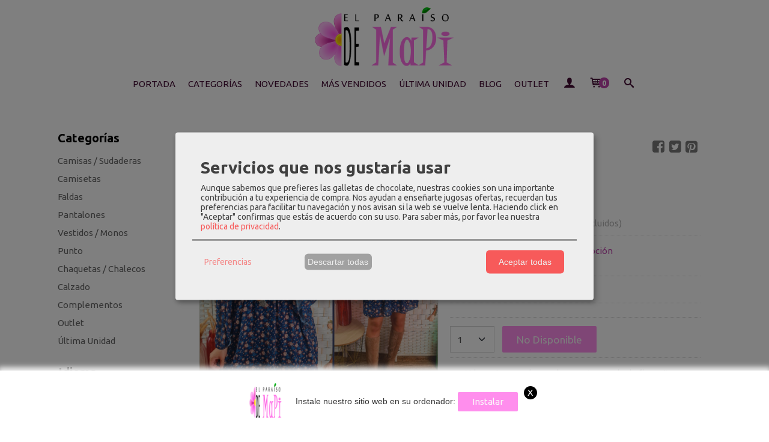

--- FILE ---
content_type: text/html; charset=utf-8
request_url: https://www.elparaisodemapi.com/p10918355-vestido-laia-azul.html
body_size: 26863
content:
<!DOCTYPE html>
<html lang="es" class="shop desktop light header-theme product-view column2 out-the-box system-page user-guest url-id-10918355">    <head prefix="og: http://ogp.me/ns# fb: http://ogp.me/ns/fb# product: http://ogp.me/ns/product#">
        <meta http-equiv="Content-Type" content="text/html; charset=utf-8" />
<meta name="viewport" content="width=device-width, initial-scale=1.0" />
<meta name="language" content="es" />
<meta name="description" content="Comprar Vestido Laia Azul por 26,99 € en elparaisodemapi.com, descubre nuestra selección de Vestidos / Monos" />
<meta name="author" content="El Paraíso de MaPi " />
<meta name="google-site-verification" content="P-lIN7OZaDhtLfL9P2W1dEPKjw0EAVnos-Zj9anyYI4" />
<meta name="msvalidate.01" content="" />
<meta name="alexaVerifyID" content="" />
<meta name="p:domain_verify" content="" />
<meta name="theme-color" content="#fff" />
<meta property="og:determiner" content="a" />
<meta property="og:locale" content="es_ES" />
<meta property="og:type" content="product.item" />
<meta property="og:title" content="Vestido Laia Azul" />
<meta property="og:url" content="https://www.elparaisodemapi.com/p10918355-vestido-laia-azul.html" />
<meta property="og:description" content="Vestido corto en color azul con estampado de florecitas. Tiene escote cruzado, cintura elástica, manga acampanada y forro interior.Sienta bien hasta la talla 40-42.Composición: 95% viscosa - 5% elastano.Medidas de Talla única: largo - 90cm, largo..." />
<meta property="og:image" content="https://cdn.palbincdn.com/users/27011/images/Vestido_Laia_Azul_1-1697572605.jpg" />
<meta property="og:image:alt" content="Vestido Laia Azul: 26,99 €" />
<meta property="og:image:width" content="1920" />
<meta property="og:image:height" content="1920" />
<meta property="product:price:amount" content="26.99" />
<meta property="product:price:currency" content="EUR" />
<meta property="product:sale_price:amount" content="26.99" />
<meta property="product:sale_price:currency" content="EUR" />
<meta property="product:availability" content="out of stock" />
<meta property="product:category" content=" Vestidos / Monos" />
<meta property="product:condition" content="new" />
<meta property="product:retailer_item_id" content="10918355" />
<meta property="fb:app_id" content="198335206866025" />
<meta name="twitter:site" content="@" />
<meta name="twitter:creator" content="@" />
<meta name="twitter:title" content="Vestido Laia Azul: 26,99 €" />
<meta name="twitter:description" content="Comprar Vestido Laia Azul por 26,99 € en elparaisodemapi.com, descubre nuestra selección de Vestidos / Monos" />
<meta name="twitter:image" content="https://cdn.palbincdn.com/users/27011/images/Vestido_Laia_Azul_1-1697572605.jpg" />
<meta name="twitter:label1" content="PRICE" />
<meta name="twitter:data1" content="26,99 €" />
<meta name="twitter:label2" content="CATEGORY" />
<meta name="twitter:data2" content="Vestidos / Monos" />
<meta name="twitter:label3" content="STOCK" />
<meta name="twitter:data3" content="" />
<meta name="twitter:card" content="summary" />
<link rel="preconnect" href="https://cdn.palbincdn.com" />
<link crossorigin="anonymous" rel="preconnect" href="https://cdn.palbincdn.com" />
<link rel="preconnect" href="https://cdn-2.palbincdn.com" />
<link rel="dns-prefetch" href="https://cdn.palbincdn.com" />
<link rel="dns-prefetch" href="https://cdn-2.palbincdn.com" />
<link rel="dns-prefetch" href="//connect.facebook.net" />
<link rel="dns-prefetch" href="//www.facebook.com" />
<link rel="dns-prefetch" href="//static.ak.facebook.com" />
<link rel="dns-prefetch" href="//fbstatic-a.akamaihd.net" />
<link rel="dns-prefetch" href="//www.google.com" />
<link rel="dns-prefetch" href="//fonts.googleapis.com" />
<link rel="dns-prefetch" href="//apis.google.com" />
<link rel="dns-prefetch" href="//translate.google.com" />
<link rel="dns-prefetch" href="//translate.googleapis.com" />
<link rel="dns-prefetch" href="//stats.g.doubleclick.net" />
<link rel="dns-prefetch" href="//www.gstatic.com" />
<link rel="canonical" href="https://www.elparaisodemapi.com/p10918355-vestido-laia-azul.html" />
<link rel="shortcut icon" type="image/x-icon" href="/users/27011/shop/favicon.ico" />
<link title="RSS Feed" rel="alternate" type="application/rss+xml" href="https://www.elparaisodemapi.com/blog/rss" />
<link rel="manifest" href="/manifest.webmanifest" />
<link rel="stylesheet" type="text/css" href="https://cdn.palbincdn.com/assets/dfdb29cb/listview/styles.css" />
<link rel="stylesheet" type="text/css" href="/css/jquery-ui/light/jquery-ui-art.min.css" />
<link rel="stylesheet" type="text/css" href="https://cdn.palbincdn.com/assets/XFlexSlider/flexslider.min.css" />
<link rel="stylesheet" type="text/css" href="https://cdn-2.palbincdn.com/users/27011/themes/el_paraiso_de_mapi v5/style.min.css" />
<link rel="stylesheet" type="text/css" href="https://cdn-2.palbincdn.com/css/shop-base.css?584" />
<link rel="stylesheet" type="text/css" href="https://cdn-2.palbincdn.com/css/form.css?584" />
<link rel="stylesheet" type="text/css" href="//fonts.googleapis.com/css?family=Ubuntu:400,700&amp;subset=latin" />
<style type="text/css">
/*<![CDATA[*/
#colorbox,#cboxOverlay,#cboxWrapper{position:absolute;top:0;left:0;z-index:9999;overflow:hidden}#cboxWrapper{max-width:none}#cboxOverlay{position:fixed;width:100%;height:100%}#cboxMiddleLeft,#cboxBottomLeft{clear:left}#cboxContent{position:relative}#cboxLoadedContent{overflow:auto;-webkit-overflow-scrolling:touch}#cboxTitle{margin:0}#cboxLoadingOverlay,#cboxLoadingGraphic{position:absolute;top:0;left:0;width:100%;height:100%}#cboxPrevious,#cboxNext,#cboxClose,#cboxSlideshow{cursor:pointer}.cboxPhoto{float:left;margin:auto;border:0;display:block;max-width:none;-ms-interpolation-mode:bicubic}.cboxIframe{width:100%;height:100%;display:block;border:0}#colorbox,#cboxContent,#cboxLoadedContent{box-sizing:content-box;-moz-box-sizing:content-box;-webkit-box-sizing:content-box}#cboxOverlay{background:rgba(0,0,0,0.85)}#colorbox{outline:0}#cboxContent{background:#fff;overflow:hidden}.dark #cboxContent{background:#222}.cboxIframe{background:#fff}.dark .cboxIframe{background:#222}#cboxError{padding:50px;border:1px solid #ccc}#cboxLoadedContent{margin-bottom:40px}.cboxFullContent #cboxLoadedContent{margin-bottom:0px}#cboxTitle{position:absolute;bottom:4px;left:0;text-align:center;width:96%;color:#949494;padding:10px 2% 0px 2%}#cboxCurrent{position:absolute;bottom:9px;left:58px;color:#949494}#cboxLoadingOverlay{background:url(/assets/JColorBox/css/images/light/loading_background.png) no-repeat center center}#cboxLoadingGraphic{background:url(/assets/JColorBox/css/images/light/loading.gif) no-repeat center center}.dark #cboxLoadingOverlay{background:url(/assets/JColorBox/css/images/dark/loading_background.png) no-repeat center center}.dark #cboxLoadingGraphic{background:url(/assets/JColorBox/css/images/dark/loading.gif) no-repeat center center}#cboxPrevious:active,#cboxNext:active,#cboxSlideshow:active,#cboxClose:active{outline:0}#cboxSlideshow{bottom:4px;right:30px;color:#0092ef}#cboxPrevious{background-image:url(/assets/JColorBox/css/images/light/left-arrow.svg)}.dark #cboxPrevious{background-image:url(/assets/JColorBox/css/images/dark/left-arrow.svg)}#cboxNext{left:27px;background-image:url(/assets/JColorBox/css/images/light/right-arrow.svg)}.dark #cboxNext{background-image:url(/assets/JColorBox/css/images/dark/right-arrow.svg)}#cboxClose{top:10px;right:10px;background-image:url(/assets/JColorBox/css/images/light/close.svg);width:30px;height:30px}.dark #cboxClose{background-image:url(/assets/JColorBox/css/images/dark/close.svg)}.cbox-button{position:absolute;border:none;padding:0;margin:0;overflow:visible;width:auto;background-color:transparent;text-indent:-9999px;background-repeat:no-repeat;background-position:center center;-webkit-background-size:contain;background-size:contain}.cbox-button.cbox-nav-button{bottom:8px;left:0;background-size:contain;width:25px;height:20px}
/*]]>*/
</style>
<style type="text/css">
/*<![CDATA[*/
        .cboxZoom #cboxLoadedContent {cursor: zoom-in}
        .cboxZoom #cboxLoadedContent:after { font-family: "shop-icons"; content: '\f903'; position: absolute; top: 6px; left: 6px; color: rgba(255,255,255,0.75); z-index: 1; }
        .cboxZoom #cboxLoadedContent:before { content: ''; position: absolute; top: 0; left: 0; border-color: rgba(0,0,0,0.9) transparent transparent rgba(0,0,0,0.9); border-style: solid; border-width: 20px 20px 25px 25px; height: 0px; width: 0px; z-index: 1; }
        .cboxZoom .cboxPhotoZoom {position: absolute; top: 0; left: 0; width: 100%; height: 100%; background-repeat: no-repeat; background-position: center; background-size: cover; transition: transform .35s ease-out;}
/*]]>*/
</style>
<style type="text/css">
/*<![CDATA[*/
#loading{background-repeat:no-repeat;background-position:center center;position:fixed;z-index:999999;top:50%;left:50%;transform:translate(-50%, -50%);opacity:0.8;background-color:#CCC;border-radius:50%;display:none;text-align:center;color:#666}#loading-wrapper{background-color:black;height:100%;width:100%;left:0;top:0;margin:0 auto;opacity:0.4;overflow:hidden;position:fixed;z-index:999998}#loading-message{color:rgba(255, 255, 255, 0.8);position:absolute;bottom:0px;margin-bottom:-2em;width:200%;text-align:center;margin-left:-50%}
/*]]>*/
</style>
<style type="text/css">
/*<![CDATA[*/
.grecaptcha-badge { display: none !important; }
/*]]>*/
</style>
<style type="text/css">
/*<![CDATA[*/
.recently-viewed-products-box{padding:20px}.responsive-phone .recently-viewed-products-box{padding:10px}.remove-recently-viewed-product{display:none;position:absolute;top:5px;right:5px;width:24px;height:24px;border-radius:50%;background:rgba(255,255,255,0.5);border:1px solid rgba(0,0,0,0.5);color:rgba(0,0,0,0.5) !important;line-height:26px}.remove-recently-viewed-product:hover{background:rgba(255,255,255,0.75);color:rgba(0,0,0,0.75) !important;border:1px solid rgba(0,0,0,0.75)}.recently-viewed-products .featured-product:hover .remove-recently-viewed-product,.recently-viewed-products-box .featured-product:hover .remove-recently-viewed-product{display:blocK}.recently-viewed-products-slider ul{margin:0}.recently-viewed-products-slider ul > li{display:inline-block;width:25%;box-sizing:border-box;padding:0 5px 0 0 !important;margin:0 !important;background:none !important;white-space:normal;vertical-align:top}.recently-viewed-products-slider ul > li:last-child{padding:0px !important}.recently-viewed-products-slider ul > li:before{content:none;padding:0 !important;margin:0 !important}.recently-viewed-products-slider{overflow-x:hidden;overflow-y:hidden;white-space:nowrap}.responsive-phone .recently-viewed-products-slider{overflow-x:auto;-webkit-overflow-scrolling:touch;-ms-overflow-style:-ms-autohiding-scrollbar}.recently-viewed-products-slider::-webkit-scrollbar{height:8px;background-color:transparent}.recently-viewed-products-slider::-webkit-scrollbar-thumb{border-radius:10px;-webkit-box-shadow:inset 0 0 6px rgba(0,0,0,.3);background-color:#777}.recently-viewed-products-slider::-webkit-scrollbar-track{background-color:transparent}.recently-viewed-products-slider:hover{overflow-x:scroll;cursor:move;margin-bottom:-8px}.firefox .recently-viewed-products-slider:hover{margin-bottom:-15px}.ie11 .recently-viewed-products-slider:hover,.ie9 .recently-viewed-products-slider:hover{margin-bottom:-17px}.ieEdge .recently-viewed-products-slider:hover{margin-bottom:-12px}
/*]]>*/
</style>
<style type="text/css">
/*<![CDATA[*/
.shopping-cart-content table td{vertical-align:middle;padding:3px 0px;font-size:0.9em;border-bottom:1px dotted #ccc;border-bottom:1px dashed rgba(125,125,125,0.2) !important}.shopping-cart-content .shopping-cart-subtotal,.shopping-cart-content .shopping-cart-subtotal a{margin-top:4px;clear:both;text-align:right}
/*]]>*/
</style>
<style type="text/css">
/*<![CDATA[*/
.hideall .init-hidden {display:none} .hideall .init-invisible, .hideall .animated-hide.animated {visibility:hidden}
/*]]>*/
</style>
<style type="text/css">
/*<![CDATA[*/
.tlite{background:#111;color:white;font-family:sans-serif;font-size:0.8rem;font-weight:normal;text-decoration:none;text-align:left;padding:0.6em 0.75rem;border-radius:4px;position:absolute;opacity:0;visibility:hidden;transition:opacity 0.4s;white-space:nowrap;box-shadow:0 0.5rem 1rem -0.5rem black;z-index:1000;-webkit-backface-visibility:hidden}.tlite-table td,.tlite-table th{position:relative}.tlite-visible{visibility:visible;opacity:0.9}.tlite::before{content:' ';display:block;background:inherit;width:10px;height:10px;position:absolute;transform:rotate(45deg)}.tlite-n::before{top:-3px;left:50%;margin-left:-5px}.tlite-nw::before{top:-3px;left:10px}.tlite-ne::before{top:-3px;right:10px}.tlite-s::before{bottom:-3px;left:50%;margin-left:-5px}.tlite-se::before{bottom:-3px;right:10px}.tlite-sw::before{bottom:-3px;left:10px}.tlite-w::before{left:-3px;top:50%;margin-top:-5px}.tlite-e::before{right:-3px;top:50%;margin-top:-5px}
/*]]>*/
</style>
<style type="text/css">
/*<![CDATA[*/
select{background:#FFFFFF;border:1px solid #D6D6D6;margin:0 auto;width:100%;padding:4px 0;color:#545454 !important;font-size:15px;font-family:Ubuntu, Arial, 'Arial Unicode MS', Helvetica, Sans-Serif;font-weight:normal;font-style:normal;text-shadow:none;margin:0px}body{font-size:15px;font-family:Ubuntu, Arial, 'Arial Unicode MS', Helvetica, Sans-Serif}#header-logo{text-align:center}.blockquote-border{border:1px solid #FFFFFF}.blockquote-background{background:#FEF7F6 url('images/postquote.png') no-repeat scroll;color:#424242;background-image:none}.blockquote-box{border:1px solid #FFFFFF;background:#FEF7F6 url('images/postquote.png') no-repeat scroll;color:#424242;background-image:none}.art-postcontent .blockquote-box a,.art-postcontent .blockquote-box a.featured-product-title-link,.art-postcontent .blockquote-box a.featured-product-title-link:visited,.art-postcontent .blockquote-box a.featured-product-title-link:hover,.art-postcontent .blockquote-box h1,.art-postcontent .blockquote-box h2,.art-postcontent .blockquote-box h3,.art-postcontent .blockquote-box h4,.art-postcontent .blockquote-background h5,.art-postcontent .blockquote-box h6{color:#424242}.art-postcontent .blockquote-background a,.art-postcontent .blockquote-background a.featured-product-title-link,.art-postcontent .blockquote-background a.featured-product-title-link:visited,.art-postcontent .blockquote-background a.featured-product-title-link:hover,.art-postcontent .blockquote-background h1,.art-postcontent .blockquote-background h2,.art-postcontent .blockquote-background h3,.art-postcontent .blockquote-background h4,.art-postcontent .blockquote-background h5,.art-postcontent .blockquote-background h6{color:#424242}div.form fieldset{border:1px solid #FFFFFF}.ui-dialog-titlebar.ui-widget-header{border:1px solid #FFFFFF;background:#FEF7F6 url('images/postquote.png') no-repeat scroll;color:#424242;background-image:none}.ui-accordion-header-icon,.ui-accordion-header .ui-icon{float:right}.ui-accordion-content{border:1px solid #FFFFFF;padding:1em 0.5em;border-top:none}h3.ui-accordion-header,h4.ui-accordion-header{border:1px solid #FFFFFF;background:#FEF7F6 url('images/postquote.png') no-repeat scroll;color:#424242;background-image:none;margin:0px;padding:0px;padding:10px}body #cboxContent{background:#FFFFFF}body #cboxLoadedContent{background:#FFFFFF}body .ui-widget-content{background:#FFFFFF}body .ui-dialog{background:#FFFFFF;background-image:none}body .ui-dialog .ui-dialog-content{background:#FFFFFF}.art-postcontent a.h4-link-color,.art-postcontent a.h4-link-color:visited,.art-postcontent a.h4-link-color:hover{color:#BF43AC}.art-postcontent a.h5-link-color,.art-postcontent a.h5-link-color:visited,.art-postcontent a.h5-link-color:hover{color:#333333}.desktop #shop-menu > li > a:after{content:'';position:absolute;width:0px;top:75%;left:0px;transition:all 0.2s;margin:auto !important;text-align:center !important;left:0px;right:0px;border-bottom:1px solid #bf43ac}.desktop #shop-menu > li:hover > a:after{width:100%;border-bottom:1px solid #bf43ac}.desktop ul.art-hmenu > li:hover > ul{transition:all 150ms linear;opacity:1;top:100% !important}.desktop ul.art-hmenu > li > ul{transition:all 150ms linear;top:125% !important;opacity:0}.desktop ul.art-hmenu ul:before{box-shadow:0px 2px 1px 1px rgba(0, 0, 0, 0.06)}.desktop .pal-main-nav-fixed{height:75px;width:100%}.desktop .pal-main-nav-fixed .art-nav-inner{position:fixed;width:100%;max-width:100%;min-width:100%;background:#ffebeb;text-align:center;top:0px;box-shadow:rgba(0, 0, 0, 0.2) 0px 3px 10px -2px;padding:0px}span.customer-shopping-cart-counter{background:#bf43ac !important;color:#fff !important;width:1.4em;height:1.4em;line-height:1.5em;margin-left:-6px;border:none}li.shopping-cart-menu-links{background:#000 !important}li.shopping-cart-menu-links a{color:#fff !important;font-size:18px !important;text-align:center !important;line-height:1.4em !important}#shopping-cart-form tfoot .blockquote-background{background:#ffffff}#shopping-cart-form thead .blockquote-background{background:#000}
/*]]>*/
</style>
<style type="text/css">
/*<![CDATA[*/
.missing-money-to-free-shipping{display:block !important}#PageContent1734614855228234 .pe-column .pe-image{transition:transform 0.6s ease}#PageContent1734614855228234 .pe-column:hover .pe-image{transform:scale(1.2)}
/*]]>*/
</style>
<style type="text/css">
/*<![CDATA[*/
.back-to-top{position:fixed;bottom:2.5em;right:0px;text-decoration:none;color:#000000;background-color:rgba(235, 235, 235, 0.80);font-weight:700;font-size:2em;padding:10px;display:none;border-radius:4px 0px 0px 4px}.back-to-top:hover{background-color:rgba(135, 135, 135, 0.50)}
/*]]>*/
</style>
<style type="text/css">
/*<![CDATA[*/
@-webkit-keyframes "pwa-banner-fadein"{from{bottom:-30px;opacity:0;}to{bottom:0px;opacity:1;}}@keyframes "pwa-banner-fadein"{from{bottom:-30px;opacity:0;}to{bottom:0px;opacity:1;}}@-webkit-keyframes "pwa-banner-fadeout"{from{bottom:0px;opacity:1;}to{bottom:-30px;opacity:0;}}@keyframes "pwa-banner-fadeout"{from{bottom:0px;opacity:1;}to{bottom:-30px;opacity:0;}}.a2hs-container{visibility:hidden;display:flex;align-items:center;justify-content:center;position:fixed;box-sizing:border-box;box-shadow:#e9e9e9 0px -3px 8px 3px;background-color:#fff;padding:10px;width:100%;bottom:0;right:0;left:0;z-index:100000}.a2hs-container.show{visibility:visible;-webkit-animation:pwa-banner-fadein 1s, pwa-banner-fadeout 1s 11s;animation:pwa-banner-fadein 1s, pwa-banner-fadeout 1s 11s}.a2hs-container .a2hs-logo{padding:10px 20px}.a2hs-logo-img{max-height:60px;max-width:60px}.a2hs-container .a2hs-text{font-family:-apple-system, sans-serif;font-size:0.9rem;color:#333}.a2hs-close{position:relative;top:-15px;left:5px;display:table;color:white;background:black;border-radius:11px;width:22px;min-width:22px;min-height:22px;text-align:center;cursor:pointer}.a2hs-close .a2hs-close-text{display:table-cell;vertical-align:middle}
/*]]>*/
</style>
<style type="text/css">
/*<![CDATA[*/
.cm-btn-preferences {padding:0.4em;opacity:0.7;} .cm-btn-accept {visibility:hidden;width:0} .cm-body {display:none} .cm-footer-buttons {align-items: center;} .desktop .cm-btn.cm-btn-accept-all { padding: 0.8em 1.5em !important; } .cm-toggle-all{display:none !important} .cm-btn-decline {opacity:0.5}
/*]]>*/
</style>
<style type="text/css">
/*<![CDATA[*/
#goog-gt-tt,.goog-tooltip.skiptranslate,.goog-tooltip,body > .skiptranslate{display:none !important;width:0px !important;height:0px !important;visibility:hidden !important}body > .skiptranslate > .goog-te-banner-frame.skiptranslate{display:none !important;visibility:hidden;position:absolute;opacity:0;top:0px;width:0px;height:0px;left:-10000px}body .goog-text-highlight{background-color:inherit;-webkit-box-shadow:inherit;-moz-box-shadow:inherit;box-shadow:inherit;box-sizing:inherit;-webkit-box-sizing:inherit;-moz-box-sizing:inherit;position:inherit}body{top:auto !important;position:static !important;min-height:0 !important}
/*]]>*/
</style>
<script type="text/javascript" src="https://cdn.palbincdn.com/js/jquery/jquery-1.9.1.min.js"></script>
<script type="text/javascript" src="https://cdn.palbincdn.com/js/jquery/jquery.ba-bbq.min.js" async="async"></script>
<script type="text/javascript" src="https://cdn.palbincdn.com/js/jquery/jquery-ui-1.9.2.custom.min.js"></script>
<script type="text/javascript" src="https://www.googletagmanager.com/gtag/js?id=G-MJRL3SPCWZ" async="async"></script>
<script type="text/javascript" src="https://cdn.palbincdn.com/assets/LazySizes/lazysizes.min.js" async="async"></script>
<script type="text/javascript">
/*<![CDATA[*/
            <!-- Global site tag (gtag.js)-->
            window.dataLayer = window.dataLayer || [];
            function gtag(){dataLayer.push(arguments);}
            gtag('js', new Date());			gtag('consent', 'default', {
				'ad_storage': 'denied',
				'ad_user_data': 'denied',
				'ad_personalization': 'denied',
				'analytics_storage': 'denied',
				'wait_for_update': 500
		  	});
			gtag('set', 'user_properties', {})
			gtag('set', 'user_data', {"phone_number":"+34","address":{"first_name":"Guest","last_name":"Guest"}})
            gtag('config', 'AW-809686853', {});
            gtag('config', 'UA-114915844-1', {"groups":"analytics"});
            gtag('config', 'G-MJRL3SPCWZ', {"groups":"analytics"});
window.LoadingWidgetAssetsUrl = 'https://cdn.palbincdn.com/assets/LoadingWidget';
$(function(){var defaults={maxWrapperOpacity:0,maxOpacity:0.8,animationDuration:600,message:'',name:''};this.$divs=[]
function LoadingConstructor(config){if(window.Loading)return window.Loading;if(!config)config={};this.$wrapper=$('<div id="loading-wrapper"></div>').appendTo('body').hide();this.$el=$('<div id="loading"><div id="loading-message"></div></div>').appendTo('body').hide();this.$divs=[this.$wrapper,this.$el];$.extend(this,defaults,config)};LoadingConstructor.prototype={show:function(maxWrapperOpacity,message,gifName,size,name){if(this.name)return;this.name=name;var maxWrapperOpacity=(typeof maxWrapperOpacity==="undefined")?0.5:maxWrapperOpacity,message=(typeof message==="undefined")?'':message;if(gifName){gifUrl=window.LoadingWidgetAssetsUrl+'/'+gifName;this.$el[0].style.setProperty('--loading-gif','url('+gifUrl+')')}else this.$el[0].style.removeProperty('--loading-gif');if(size){this.$el[0].style.setProperty('--loading-size',size)}else this.$el[0].style.removeProperty('--loading-size');this.$el.find('#loading-message').html(message);this.$wrapper.show().css('opacity',0).animate({opacity:maxWrapperOpacity},this.animationDuration);this.$el.show().css('opacity',0).animate({opacity:this.maxOpacity},this.animationDuration)},hide:function(name){if(!this.name||name===true||this.name==name){this.name="";$(this.$divs).each(function(){$(this).animate({opacity:0},this.animationDuration,function(){$(this).hide()})})}}};window.Loading=new LoadingConstructor()})
document.documentElement.className+=' hideall'
var cookiesConsent = {'testing':false,'elementID':'cookies\x2Dconsent','storageMethod':'cookie','storageName':'cookies\x2Dconsent','htmlTexts':true,'cookieExpiresAfterDays':30,'default':false,'mustConsent':true,'acceptAll':true,'hideDeclineAll':false,'hideLearnMore':false,'disablePoweredBy':true,'translations':{'zz':{'privacyPolicyUrl':'\x2Fsite\x2FcookiesPolicy'},'es':{'consentModal':{'title':'Servicios\x20que\x20nos\x20gustar\u00EDa\x20usar','description':'Aunque\x20sabemos\x20que\x20prefieres\x20las\x20galletas\x20de\x20chocolate,\x20nuestras\x20cookies\x20son\x20una\x20importante\x20contribuci\u00F3n\x20a\x20tu\x20experiencia\x20de\x20compra.\x20Nos\x20ayudan\x20a\x20ense\u00F1arte\x20jugosas\x20ofertas,\x20recuerdan\x20tus\x20preferencias\x20para\x20facilitar\x20tu\x20navegaci\u00F3n\x20y\x20nos\x20avisan\x20si\x20la\x20web\x20se\x20vuelve\x20lenta.\x20Haciendo\x20click\x20en\x20\x22Aceptar\x22\x20confirmas\x20que\x20est\u00E1s\x20de\x20acuerdo\x20con\x20su\x20uso.'},'consentNotice':{'description':'Aunque\x20sabemos\x20que\x20prefieres\x20las\x20galletas\x20de\x20chocolate,\x20nuestras\x20cookies\x20son\x20una\x20importante\x20contribuci\u00F3n\x20a\x20tu\x20experiencia\x20de\x20compra.\x20Nos\x20ayudan\x20a\x20ense\u00F1arte\x20jugosas\x20ofertas,\x20recuerdan\x20tus\x20preferencias\x20para\x20facilitar\x20tu\x20navegaci\u00F3n\x20y\x20nos\x20avisan\x20si\x20la\x20web\x20se\x20vuelve\x20lenta.\x20Haciendo\x20click\x20en\x20\x22Aceptar\x22\x20confirmas\x20que\x20est\u00E1s\x20de\x20acuerdo\x20con\x20su\x20uso.'}}},'services':[{'title':'Google\x20Recaptcha','purposes':['functional'],'cookies':['rc\x3A\x3Ac','rc\x3A\x3Ab','rc\x3A\x3Aa'],'default':true,'optOut':true,'required':true,'sortOrder':10,'translations':{'es':{'description':'Este\x20servicio\x20se\x20utiliza\x20principalmente\x20para\x20la\x20prevenci\u00F3n\x20de\x20spam.'}},'name':'GoogleRecaptchaService','callback':function(consent, service) {},'onlyOnce':true},{'title':'Ajustes\x20de\x20tienda\x20online','purposes':['functional'],'cookies':['PHPSESSID','__cfduid','suc','DBMSNRFM','listViewMode'],'default':true,'optOut':true,'required':true,'sortOrder':10,'translations':{'es':{'description':'Aqu\u00ED\x20almacenamos\x20sus\x20preferencias\x20acerca\x20de\x20tu\x20experiencia\x20de\x20compra\x20en\x20la\x20tienda\x20online\x20\x28carrito\x20de\x20la\x20compra,\x20modos\x20de\x20visualizaci\u00F3n,\x20auto\x2Dlogin,\x20etc.\x29.\x20Este\x20servicio\x20es\x20necesario\x20para\x20el\x20buen\x20funcionamiento\x20de\x20la\x20p\u00E1gina\x20web.'}},'onAccept':null,'onInit':null,'onDecline':null,'name':'PalbinService','callback':function(consent, service) {},'onlyOnce':true},{'title':'Zopim\x20Chat','purposes':['performance'],'cookies':['\x2F__zlc.\x2A\x2Fi','__zprivacy'],'default':true,'sortOrder':20,'translations':{'es':{'description':'El\x20uso\x20de\x20esta\x20Cookie\x20almacena\x20los\x20ajustes\x20del\x20proveedor\x20del\x20sistema\x20de\x20Chat\x20Userlike\x20que\x20son\x20necesarios\x20para\x20nuestro\x20servicio\x20de\x20Chat\x20Online.\x20'}},'name':'ZopimService','callback':function(consent, service) {},'required':false,'optOut':false,'onlyOnce':true},{'title':'Google\x20Analytics','purposes':['analytics'],'cookies':['_ga','_gid','_gat','\x2F\x5E_gac_.\x2A\x24\x2Fi'],'sortOrder':30,'translations':{'es':{'description':'Empleamos\x20Google\x20Analytics\x20para\x20comprender\x20mejor\x20el\x20uso\x20de\x20esta\x20web.\x20Google\x20Analytics\x20utiliza\x20las\x20informaciones\x20almacenadas\x20para\x20valorar\x20el\x20uso\x20de\x20la\x20p\u00E1gina\x20web,\x20para\x20generar\x20informes\x20sobre\x20las\x20actividades\x20en\x20la\x20p\u00E1gina\x20web\x20y\x20para\x20facilitar\x20otros\x20servicios\x20relacionados\x20con\x20el\x20uso\x20de\x20la\x20pagina\x20web\x20e\x20internet.\x20No\x20son\x20transmitidos\x20datos\x20personales\x20a\x20Google\x20y\x20el\x20almacenamiento\x20de\x20los\x20datos\x20en\x20Google\x20permanecen\x20an\u00F3nimos.'}},'onAccept':'\x0A\x09\x09\x09if\x20\x28opts.consents\x5B\x27GoogleAnalyticsService\x27\x5D\x20\x3D\x3D\x20true\x29\x7B\x0A\x09\x09\x09\x09console.debug\x28\x27Google\x20analytics\x20usage\x20was\x20granted\x27\x29\x3B\x0A\x09\x09\x09\x09gtag\x28\x27consent\x27,\x20\x27update\x27,\x20\x7B\x27analytics_storage\x27\x3A\x20\x27granted\x27\x7D\x29\x3B\x0A\x09\x09\x09\x7D\x0A\x09\x09','onInit':null,'onDecline':'\x0A\x09\x09\x09if\x20\x28opts.consents\x5B\x27GoogleAnalyticsService\x27\x5D\x20\x3D\x3D\x20false\x29\x7B\x0A\x09\x09\x09\x09console.debug\x28\x27Google\x20analytics\x20usage\x20was\x20denied\x27\x29\x3B\x0A\x09\x09\x09\x09gtag\x28\x27consent\x27,\x20\x27update\x27,\x20\x7B\x27analytics_storage\x27\x3A\x20\x27denied\x27\x7D\x29\x3B\x0A\x09\x09\x09\x7D\x0A\x09\x09','name':'GoogleAnalyticsService','default':false,'callback':function(consent, service) {},'required':false,'optOut':false,'onlyOnce':true},{'title':'Facebook','purposes':['marketing'],'cookies':['_fbp','fr'],'sortOrder':40,'translations':{'es':{'description':'Facebook\x20Remarketing\x20nos\x20permite\x20dirigir\x20de\x20forma\x20selectiva\x20publicidad\x20a\x20usuarios\x20de\x20Thomann\x20que\x20ya\x20han\x20mostrado\x20inter\u00E9s\x20en\x20nuestra\x20p\u00E1gina\x20web\x20y\x20en\x20nuestros\x20productos.\x20La\x20inserci\u00F3n\x20del\x20medio\x20publicitario\x20tiene\x20lugar\x20a\x20trav\u00E9s\x20de\x20Retargeting\x20con\x20fundamento\x20en\x20un\x20an\u00E1lisis\x20basado\x20en\x20Cookies\x20del\x20comportamiento\x20anterior\x20del\x20usuario.'}},'name':'FacebookPixelService','default':false,'callback':function(consent, service) {},'required':false,'optOut':false,'onlyOnce':true},{'title':'TikTok','purposes':['marketing'],'cookies':['_ttp','_tt_enable_cookie\x20','_tt_sessionId'],'sortOrder':40,'translations':{'es':{'description':'TikTok\x20puede\x20reconocer\x20y\x20aprender\x20sobre\x20las\x20personas\x20de\x20su\x20sitio\x20web\x20y\x20el\x20tipo\x20de\x20acciones\x20que\x20realizan\x20o\x20no,\x20y\x20con\x20estos\x20aprendizajes,\x20TikTok\x20entregar\u00E1\x20sus\x20anuncios\x20de\x20manera\x20m\u00E1s\x20eficiente\x20al\x20atribuir\x20mejor\x20los\x20eventos\x20a\x20sus\x20anuncios.'}},'name':'TikTokService','default':false,'callback':function(consent, service) {},'required':false,'optOut':false,'onlyOnce':true},{'title':'Sumome','purposes':['marketing'],'cookies':['\x2F__sm.\x2A\x2Fi','\x2F.\x2A\x3F_smSessionId\x2Fi'],'sortOrder':40,'translations':{'es':{'description':'Este\x20servicio\x20se\x20utiliza\x20principalmente\x20para\x20la\x20creaci\u00F3n\x20de\x20ventanas\x20emergentes.'}},'name':'SumomeService','default':false,'callback':function(consent, service) {},'required':false,'optOut':false,'onlyOnce':true},{'title':'Google\x20Adwords','purposes':['marketing'],'cookies':['\x2F\x5E_gac_.\x2A\x24\x2Fi'],'sortOrder':40,'translations':{'es':{'description':'En\x20nuestra\x20p\u00E1gina\x20web\x20usamos\x20Google\x20Adwords.\x20Por\x20medio\x20de\x20Google\x20Adwords\x20\x28Conversion\x20Tracking\x29\x20Google\x20y\x20nosotros\x20podemos\x20reconocer\x20en\x20qu\u00E9\x20anuncio\x20ha\x20hecho\x20clic\x20un\x20usuario\x20y\x20a\x20qu\u00E9\x20p\u00E1gina\x20le\x20enlaz\u00F3\x20el\x20mismo.\x20Las\x20informaciones\x20recogidas\x20con\x20la\x20ayuda\x20de\x20las\x20Cookies\x20sirven\x20para\x20generar\x20estad\u00EDsticas\x20para\x20clientes\x20de\x20AdWords\x20que\x20emplean\x20Conversion\x20Tracking.\x20Con\x20estas\x20estad\u00EDsticas\x20conocemos\x20el\x20n\u00FAmero\x20total\x20de\x20usuarios\x20que\x20hicieron\x20clic\x20en\x20anuncios\x20activados\x20por\x20Google\x20y\x20que\x20fueron\x20as\u00ED\x20enlazados\x20con\x20una\x20p\u00E1gina\x20prove\u00EDda\x20de\x20un\x20Conversion\x2DTracking\x2DTag.'}},'onAccept':'\x0A\x09\x09\x09if\x20\x28opts.consents\x5B\x27GoogleAdwordsConversionService\x27\x5D\x20\x3D\x3D\x20true\x29\x7B\x0A\x09\x09\x09\x09console.debug\x28\x27Google\x20adwords\x20usage\x20was\x20granted\x27\x29\x3B\x0A\x09\x09\x09\x09gtag\x28\x27consent\x27,\x20\x27update\x27,\x20\x7B\x27ad_storage\x27\x3A\x20\x27granted\x27,\x20\x27ad_user_data\x27\x3A\x20\x27granted\x27,\x20\x27ad_personalization\x27\x3A\x20\x27granted\x27\x7D\x29\x3B\x0A\x09\x09\x09\x7D\x0A\x09\x09','onInit':null,'onDecline':'\x0A\x09\x09\x09if\x20\x28opts.consents\x5B\x27GoogleAdwordsConversionService\x27\x5D\x20\x3D\x3D\x20false\x29\x7B\x0A\x09\x09\x09\x09console.debug\x28\x27Google\x20adwords\x20usage\x20was\x20denied\x27\x29\x3B\x0A\x09\x09\x09\x09gtag\x28\x27consent\x27,\x20\x27update\x27,\x20\x7B\x27ad_storage\x27\x3A\x20\x27denied\x27,\x20\x27ad_user_data\x27\x3A\x20\x27denied\x27,\x20\x27ad_personalization\x27\x3A\x20\x27denied\x27\x7D\x29\x3B\x0A\x0A\x09\x09\x09\x7D\x0A\x09\x09','name':'GoogleAdwordsConversionService','default':false,'callback':function(consent, service) {},'required':false,'optOut':false,'onlyOnce':true},{'title':'Facebook','purposes':['marketing'],'cookies':['_fbp','fr'],'sortOrder':40,'translations':{'es':{'description':'Facebook\x20Remarketing\x20nos\x20permite\x20dirigir\x20de\x20forma\x20selectiva\x20publicidad\x20a\x20usuarios\x20de\x20Thomann\x20que\x20ya\x20han\x20mostrado\x20inter\u00E9s\x20en\x20nuestra\x20p\u00E1gina\x20web\x20y\x20en\x20nuestros\x20productos.\x20La\x20inserci\u00F3n\x20del\x20medio\x20publicitario\x20tiene\x20lugar\x20a\x20trav\u00E9s\x20de\x20Retargeting\x20con\x20fundamento\x20en\x20un\x20an\u00E1lisis\x20basado\x20en\x20Cookies\x20del\x20comportamiento\x20anterior\x20del\x20usuario.'}},'name':'FacebookService','default':false,'callback':function(consent, service) {},'required':false,'optOut':false,'onlyOnce':true}],'callback':function(consent, service){if (typeof cookiesConsentCallback !== 'undefined') cookiesConsentCallback(consent, service)}}
var setHMenuOpenDirection=function(a){return(function(a){setTimeout(function(){setHMenuOpenDirection(a)},1)})}(jQuery),setPopupVMenuOpenDirection=function(b){return(function(b){setTimeout(function(){setPopupVMenuOpenDirection(b)},1)})}(jQuery),fixPopupVMenu=function(c){return(function(c){setTimeout(function(){fixPopupVMenu(c)},1)})}(jQuery),setOpenSubmenuWithNoReload=function(d){return(function(d){setTimeout(function(){setOpenSubmenuWithNoReload(d)},1)})}(jQuery),setOpenSubmenuWithHover=function(d){return(function(d){setTimeout(function(){setOpenSubmenuWithHover(d)},1)})}(jQuery),responsiveDesign=1;$(document).ready(function(){$.ajax({dataType:"script",cache:true,url:"https://cdn-2.palbincdn.com/users/27011/themes/el_paraiso_de_mapi v5/script.min.js"}).done(function(script,textStatus){if(false)$.ajax({dataType:"script",cache:true,url:"https://cdn-2.palbincdn.com/users/27011/themes/el_paraiso_de_mapi v5/script.responsive.min.js"})})})
/*]]>*/
</script>
<script type="text/plain" data-name="FacebookPixelService" data-type="application/javascript">
/*<![CDATA[*/
!function(f,b,e,v,n,t,s){if(f.fbq)return;n=f.fbq=function(){n.callMethod?
n.callMethod.apply(n,arguments):n.queue.push(arguments)};if(!f._fbq)f._fbq=n;
n.push=n;n.loaded=!0;n.version='2.0';n.queue=[];t=b.createElement(e);t.async=!0;
t.src=v;s=b.getElementsByTagName(e)[0];s.parentNode.insertBefore(t,s)}(window,
document,'script','https://connect.facebook.net/en_US/fbevents.js');
fbq('init', 279370636153410, {});
fbq('track', "PageView");
/*]]>*/
</script>
<title>Vestido Laia Azul: 26,99 €</title>
<!-- Hide Elements Trick -->
<link as="font" crossorigin="anonymous" rel="preload" href="https://cdn-2.palbincdn.com/css/iconSet/basic-shop-icons/fonts/shop-icons.woff?450" /><link href='https://cdn-2.palbincdn.com/css/iconSet/basic-shop-icons/style.css?584' rel='stylesheet' rel='preload' as='style'>
    </head>

    <body><script type="text/javascript">
/*<![CDATA[*/
function activateTab(artTab, tab) {
				artTab.tabs('option', 'active', artTab.find(tab.prop('tagName')).index(tab));
		   }
/*]]>*/
</script>

		<noscript><img height="1" width="1" style="display:none;" src="https://www.facebook.com/tr?id=279370636153410&amp;ev=PageView&amp;noscript=1" alt="facebook-pixel" /></noscript>		<div id="art-main">
    <div class="over-header-zone-wrapper"><div class="banner-central-outter" id="central-banner-205846">
<div class="portlet-content">
<div class="banner-central-wrapper banner-html">
       <div class="banner-central-htmlwrapper">
        <script>

    (function($){
    $.fn.toButtons = function() {
        return this.filter('select').each(function(){
            var selectField = $(this);
            var selectValue = selectField.val();
            var selectId = selectField.attr('id')

            // get all options and create buttons
            selectField.find('option').each(function() {
                if ($(this).val()) {
                    var btn = $('<span data-value="' + $(this).val() + '" data-target="' + selectId  + '" class="blockquote-box select-btn">' +  $(this).text().replace(/\s+(\(|-\s?\d).*/,'') + '</span>');
                    if ($(this).val() == selectValue) {
                        btn.addClass('selected');
                    }
                    btn.insertBefore(selectField);
                }
            });
            // hide the select field
            selectField.hide();

            // map click event to buttons
            $(document).on('click', '.select-btn', function(event) {
                event.preventDefault();
                var target = $(this).data('target');
                $('.select-btn[data-target="' + target + '"]').removeClass('selected');
                $(this).addClass('selected');

                // deselect everything, select the selected :)
                var selectorAll = '#' + target + ' option';
                $(selectorAll).removeAttr('selected');

                $('#' + target).val($(this).data('value')).trigger('change');

            });
        });
    };
})(jQuery);

jQuery(document).ready(function($) {
    var $productOptionsDropdown = $('.product-options-dropdown');
    if ($productOptionsDropdown.length < 1 || $('.responsive-phone').length > 0)
        return;
    var bqBgMatches = $('.blockquote-box').css('backgroundColor').match(/(rgb|rgba)\((\d+),\s*(\d+),\s*(\d+)(?:,\s*(\d+(?:\.\d+)?))?\)/i); //split blockquote background
    var rgbValues = [bqBgMatches[2],bqBgMatches[3],bqBgMatches[4]].join(), bqBackgroundWithTrans = 'rgba('+rgbValues+',0.5)';
    $('.select-btn').css('backgroundColor', bqBackgroundWithTrans);
    $productOptionsDropdown.toButtons();
});
</script>

<style>
    .select-btn {
        display: inline-block;
        margin: 2px 5px 0 0;
        cursor: pointer;
        padding: 5px 10px;
        border: 1px solid rgba(128,128,128,0.35);
        user-select:none;
        box-shadow: 0px 2px 0px 0px rgb(0 0 0 / 2%);
    }
    .select-btn.selected {
        filter: invert(1);
        box-shadow: inset 0px 2px 3px 0px rgb(0 0 0 / 10%);
    }
</style>    </div>
</div></div>
</div></div>
    
<div class="header-wrapper">    <header class="art-header">        <div class="art-shapes">
        
            </div>
        
        

 
<div class="art-positioncontrol art-positioncontrol-1784977134" id="header-logo"><span class="header-logo-span"></span><a class="header-logo-link" href="/"><img class="header-logo-img" src="/users/27011/shop/logo.jpg?3714085254" alt="Vestido Laia Azul: 26,99 €" /></a></div> 
 <nav class="pal-main-nav art-nav">	<div class="art-nav-inner">				<ul class="art-hmenu" id="shop-menu">
<li id="item-portada"><a href="/">Portada</a></li>
<li id="item-categorias"><a href="javascript:void(0)">Categorías</a>
<ul>
<li><a href="/c307540-camisas-sudaderas.html">Camisas / Sudaderas</a></li>
<li><a href="/c307541-camisetas.html">Camisetas</a></li>
<li><a href="/c307542-faldas.html">Faldas</a></li>
<li><a href="/c307543-pantalones.html">Pantalones</a></li>
<li><a href="/c307544-vestidos-monos.html">Vestidos / Monos</a></li>
<li><a href="/c307545-punto.html">Punto</a></li>
<li><a href="/c307547-chaquetas-cazadoras.html">Chaquetas / Chalecos</a></li>
<li><a href="/c307553-calzado.html">Calzado</a>
<ul>
<li><a href="/c452578-zapatillas.html">Zapatillas</a></li>
<li><a href="/c452579-botas-botines.html">Botas/Zapatos</a></li>
</ul>
</li>
<li><a href="/c307548-complementos.html">Complementos</a></li>
<li><a href="/c341217-outlet.html">Outlet</a></li>
<li><a href="/c417429-ultima-unidad.html">Última Unidad</a></li>
</ul>
</li>
<li id="item-novedades"><a href="/site/whatsnew">Novedades</a></li>
<li id="item-mas-vendidos"><a href="/site/bestsellers">Más Vendidos</a></li>
<li id="item-ultima-unidad"><a href="/c417429-ultima-unidad.html">Última unidad</a></li>
<li id="item-blog"><a href="javascript:void(0)">Blog</a>
<ul>
<li><a href="/blog/p18838-calzado-low-cost-ir-la-moda-un-buen-precio.html">Calzado low cost, ir a la...</a></li>
<li><a href="/blog/p19136-las-mejores-camisetas-de-mujer-para-marcar-estilo.html">Las mejores camisetas de...</a></li>
<li><a href="/blog/p19497-la-moda-en-vestidos-que-se-va-llevar-este-verano.html">La moda en vestidos que se va...</a></li>
<li><a href="/blog/p20090-pantalones-para-mujeres-una-prenda-con-mucha-historia.html">Pantalones para mujeres: una...</a></li>
<li><a href="/blog/p20445-como-cuidar-y-lavar-tus-prendas-de-punto.html">Cómo cuidar y lavar tus...</a></li>
<li><a href="/blog/p20733-botines-de-mujer-para-la-temporada-otonoinvierno.html">Botines de mujer para la...</a></li>
<li><a href="/blog/p21037-propuestas-de-abrigos-de-mujer-para-el-invierno.html">Propuestas de abrigos de...</a></li>
<li><a href="/blog/p22239-como-combinar-tus-outfits-con-sudaderas.html">Cómo combinar tus outfits con...</a></li>
</ul>
</li>
<li id="item-outlet"><a href="/c341217-outlet.html">Outlet</a></li>
<li class="user-top-menu-separator"><span></span></li>
<li class="customer-account-menu customer-shop-menu"><a class="customer-shop-menu" aria-label="Mi Cuenta" href="/login"><span class="customer-account icon-user shop-menu-icon"></span> <span class="customer-account-label customer-shop-menu-label">Mi Cuenta</span></a>
<ul>
<li><a href="/login">Acceder</a></li>
<li><a href="/register">Registrarse</a></li>
</ul>
</li>
<li class="shopping-cart-menu customer-shop-menu"><a class="customer-shop-menu" aria-label="Carrito" href="/shoppingcart/view"><span class="customer-shopping-cart icon-cart shop-menu-icon"></span><span class="customer-shopping-cart-counter">0</span> <span class="customer-shopping-cart-label customer-shop-menu-label">Carrito</span></a>
<ul>
<li id="shopping-cart-menu-subtotal"><a href="/shoppingcart/view">Total:&nbsp;<strong>0,00 €</strong></a></li>
<li class="shopping-cart-menu-links"><a href="/shoppingcart/view"><strong>Ver Carrito</strong></a></li>
</ul>
</li>
<li class="customer-search-menu customer-shop-menu"><a class="customer-search-menu-link customer-shop-menu" aria-label="Buscar..." href="javascript:void(0)"><span class="customer-search icon-search shop-menu-icon"></span> <span class="customer-search-label customer-shop-menu-label">Buscar...</span></a>
<ul>
<li class="customer-search-menu-form-wrapper"><a class="customer-search-menu-form-link" aria-label="Buscar" href="javascript:void(0)"><form id="menu-search-form" class="art-search focusmagic" action="/product/index" method="get"><input placeholder="Buscar..." id="menu-search-input" size="24" aria-label="Buscar..." type="text" value="" name="searchbox" /><button type="submit" id="menu-search-input-button" class="icon-search" name=""></button></form></a></li>
</ul>
</li>
</ul>

	</div></nav>    </header></div>
    <div id="sheet-content" class="art-sheet clearfix">
        
        <div class="art-layout-wrapper">        <div class="art-content-layout column2">
        <div class="art-content-layout-row">
            <aside class="art-layout-cell art-sidebar1 ">
                                <div class="art-vmenublock clearfix" id="Categories">
<div class="art-vmenublockheader">
<span id = "Categories_title" class="t">Categorías</span>
</div>
<div class="art-vmenublockcontent">
<ul class="art-vmenu" id="categories-vmenu">
<li><a href="/c307540-camisas-sudaderas.html">Camisas / Sudaderas</a></li>
<li><a href="/c307541-camisetas.html">Camisetas</a></li>
<li><a href="/c307542-faldas.html">Faldas</a></li>
<li><a href="/c307543-pantalones.html">Pantalones</a></li>
<li><a href="/c307544-vestidos-monos.html">Vestidos / Monos</a></li>
<li><a href="/c307545-punto.html">Punto</a></li>
<li><a href="/c307547-chaquetas-cazadoras.html">Chaquetas / Chalecos</a></li>
<li><a href="/c307553-calzado.html">Calzado</a></li>
<li><a href="/c307548-complementos.html">Complementos</a></li>
<li><a href="/c341217-outlet.html">Outlet</a></li>
<li><a href="/c417429-ultima-unidad.html">Última Unidad</a></li>
</ul></div>
</div><div class="art-block clearfix" id="LanguageTranslatorArtlet">
<div class="art-blockheader">
<span id = "LanguageTranslatorArtlet_title" class="t">Idioma</span>
</div>
<div class="art-blockcontent">
    <div class="language-box">
        <a id="language-box-en" href="#en" rel="nofollow" title="English" class="flag flag-en" style="background-position:-0px -0px;"><img src="/images/resources/blank.png" height="16" width="16" alt="English"></a>
        <a id="language-box-fr" href="#fr" rel="nofollow" title="French" class="flag flag-fr" style="background-position:-200px -100px;"><img src="/images/resources/blank.png" height="16" width="16" alt="French"></a>
        <a id="language-box-de" href="#de" rel="nofollow" title="German" class="flag flag-de" style="background-position:-300px -100px;"><img src="/images/resources/blank.png" height="16" width="16" alt="German"></a>
        <a id="language-box-it" href="#it" rel="nofollow" title="Italian" class="flag flag-it" style="background-position:-600px -100px;"><img src="/images/resources/blank.png" height="16" width="16" alt="Italian"></a>
        <a id="language-box-pt" href="#pt" rel="nofollow" title="Portuguese" class="flag flag-pt" style="background-position:-300px -200px;"><img src="/images/resources/blank.png" height="16" width="16" alt="Portuguese"></a>
        <a id="language-box-ru" href="#ru" rel="nofollow" title="Russian" class="flag flag-ru" style="background-position:-500px -200px;"><img src="/images/resources/blank.png" height="16" width="16" alt="Russian"></a>
        <a id="language-box-es" href="#es" rel="nofollow" title="Spanish" class="flag flag-es" style="background-position:-600px -200px;"><img src="/images/resources/blank.png" height="16" width="16" alt="Spanish"></a>
        <a id="language-box-ca" href="#ca" rel="nofollow" title="Catalan" class="flag flag-ca" style="background-position:0px -300px;"><img src="/images/resources/blank.png" height="16" width="20" alt="Catalan"></a>
    </div>
    <select onchange="js:customTransToLang(this.value)" aria-label="Traductor" name="language-translator-dropdown" id="language-translator-dropdown">
<option value="">Traducir</option>
<option value="af">Afrikaans</option>
<option value="bg">Bulgarian</option>
<option value="ca">Catalan</option>
<option value="cs">Czech</option>
<option value="de">German</option>
<option value="el">Hellenic</option>
<option value="et">Estonian</option>
<option value="es">Español</option>
<option value="en">Inglés</option>
<option value="eu">Euskera</option>
<option value="fi">Finnish</option>
<option value="fr">French</option>
<option value="gl">Galician</option>
<option value="he">Hebrew</option>
<option value="hu">Hungarian</option>
<option value="id">Indonesian</option>
<option value="it">Italian</option>
<option value="ja">Japanese</option>
<option value="ko">Korean</option>
<option value="lt">Lithuanian</option>
<option value="nl">Dutch</option>
<option value="no">Norwegian</option>
<option value="pl">Polish</option>
<option value="pt-BR">Brazilian Portuguese</option>
<option value="pt">Portuguese</option>
<option value="ro">Romanian</option>
<option value="ru">Russian</option>
<option value="sk">Slovak</option>
<option value="sv">Swedish</option>
<option value="tr">Turkish</option>
<option value="uk">Ukrainian</option>
<option value="vi">Vietnamese</option>
<option value="zh-CN">Simplified Chinese</option>
<option value="zh-TW">Traditional Chinese</option>
</select>    <style>
        .art-footer #language-translator-dropdown {
            width: auto;
            margin: 0 auto;
        }
    </style>
</div>
</div><div class="art-block clearfix" id="FreeShipmentNotifier">
<div class="art-blockheader">
<span id = "FreeShipmentNotifier_title" class="t">Costes de Envío</span>
</div>
<div class="art-blockcontent">

<a class="free-shipping-link colorbox-ajax" aria-label="Ver detalle del coste de envio" href="/site/freeShippingCostsTable"><span class="icon-truck free-shipping-icon"></span></a><div class="free-sipping-details">    <a class="colorbox-ajax free-shipping-price" href="/site/freeShippingCostsTable">GRATIS *</a>    <a class="colorbox-ajax free-shipping-note" href="/site/freeShippingCostsTable">Consultar Destinos</a></div>
</div>
</div><div class="art-block clearfix" id="ShoppingCart">
<div class="art-blockheader">
<span id = "ShoppingCart_title" class="t">Tu Carrito (0)</span>
</div>
<div class="art-blockcontent">
<div class="shopping-cart-content">
        El carrito de la compra está vacío</div></div>
</div><div class="art-block clearfix" id="SocialNetworks">
<div class="art-blockheader">
<span id = "SocialNetworks_title" class="t">Redes Sociales</span>
</div>
<div class="art-blockcontent">
<div id="social-networks">
    <div class="social-network-instagram"><a target="_blank" class="social-network-button social-network-link" style="background:#D22660" href="https://www.instagram.com/elparaiso_de_mapi/"><span class="social-network-icon icon-instagram-squared"></span>Instagram</a></div><div class="social-network-pinterest"><a target="_blank" class="social-network-button social-network-link" style="background:#C8232C" href="https://pin.it/5tgAgUO"><span class="social-network-icon icon-pinterest-squared"></span>Pinterest</a></div><div class="social-network-facebook"><a target="_blank" class="social-network-button social-network-link" style="background:#1478EB" href="https://www.facebook.com/elparaisodemapi"><span class="social-network-icon icon-facebook-squared"></span>Facebook</a></div><div class="social-network-tiktok"><a target="_blank" class="social-network-button social-network-link" style="background:#000000" href="https://www.tiktok.com/@elparaiso_de_mapi"><span class="social-network-icon icon-tiktok-squared"></span>TikTok</a></div></div>
</div>
</div>                <div class="art-block clearfix" id="lateral-banner-193581">
<div class="art-blockcontent">
<div class="banner-lateral-wrapper banner-html">
    <img style="max-width: 100%;" src="https://cdn-2.palbincdn.com/images/resources/sello-rgpd-palbin-horizontal.png" alt="Cumple con el Reglamento General de Protección de Datos (RGPD)" /></div></div>
</div><div class="art-block clearfix" id="lateral-banner-146356">
<div class="art-blockcontent">
<div class="banner-lateral-wrapper banner-html">
     <img style="max-width: 100%;" src="https://cdn-2.palbincdn.com/images/resources/sello-rgpd-palbin.png" alt="Cumple con el Reglamento General de Protección de Datos (RGPD)" /></div></div>
</div>            </aside>
            <main class="art-layout-cell art-content" id="content">
                


<article id="product-sheet" class="art-post art-article">
    <div class="art-postmetadataheader clearfix responsive-phone-hidden">
        <div class="art-postheadericons art-metadata-icons">
            <div id="breadcrumbs">
                <div itemscope="itemscope" itemtype="http://schema.org/BreadcrumbList">
<span itemprop="itemListElement" itemscope="itemscope" itemtype="http://schema.org/ListItem"><a itemprop="item" href="/"><span itemprop="name">Inicio</span></a><meta itemprop="position" content="1" /></span> &raquo; <span itemprop="itemListElement" itemscope="itemscope" itemtype="http://schema.org/ListItem"><a itemprop="item" href="https://www.elparaisodemapi.com/c307544-vestidos-monos.html"><span itemprop="name"> Vestidos / Monos</span></a><meta itemprop="position" content="2" /></span> &raquo; <span>Vestido Laia Azul</span></div>            </div>
            <div id="product-share">
                <a class="product-share-button share-facebook icon-facebook-squared" rel="nofollow" target="_blank" onClick="window.open(this.getAttribute(&#039;data-url&#039;) || this.href, this.target, &#039;width=800,height=400&#039;); return false;" data-url="/product/share?product_id=10918355&amp;socialNetwork=facebook" title="Share in facebook" href="#"><img src="/images/icons/social/20/transparent.png" alt="Share in facebook" /></a><a class="product-share-button share-twitter icon-twitter-squared" rel="nofollow" target="_blank" onClick="window.open(this.getAttribute(&#039;data-url&#039;) || this.href, this.target, &#039;width=800,height=400&#039;); return false;" data-url="/product/share?product_id=10918355&amp;socialNetwork=twitter" title="Share in twitter" href="#"><img src="/images/icons/social/20/transparent.png" alt="Share in twitter" /></a><a class="product-share-button share-pinterest icon-pinterest-squared" rel="nofollow" target="_blank" onClick="window.open(this.getAttribute(&#039;data-url&#039;) || this.href, this.target, &#039;width=800,height=400&#039;); return false;" data-url="/product/share?product_id=10918355&amp;socialNetwork=pinterest" title="Share in pinterest" href="#"><img src="/images/icons/social/20/transparent.png" alt="Share in pinterest" /></a>            </div>
        </div>
    </div>
    <br class="br-space responsive-phone-hidden"/>
    <div class="art-postcontent art-postcontent-0 clearfix product-inner-view product-inner-normal-view">
    <div class="art-content-layout-wrapper">
        <div class="art-content-layout">
            <div class="art-content-layout-row responsive-layout-row-2">
                <div id="product-image-cell" class="art-layout-cell">

                                        <div id="product-image-wrapper">
                        <a id="product-image-link" class="link-block" target="_blank" href="https://cdn.palbincdn.com/users/27011/images/Vestido_Laia_Azul_1-1697572605.jpg"><img id="product-image" src="https://cdn.palbincdn.com/users/27011/images/Vestido_Laia_Azul_1-1697572605.jpg" alt="Vestido Laia Azul" /></a>                        <p class="product-tag-wrapper">
                                                    </p>
                        <div class="product-image-ribbon product-image-ribbon-notavailable">No Disponible</div>
                    </div>
                    <div id="product-image-gallery">
                        <a id="product-gallery-18237842" class="product-gallery product-image-thumbnail-link featured-image" rel="product-gallery" href="https://cdn.palbincdn.com/users/27011/images/Vestido_Laia_Azul_1-1697572605.jpg"><img class="product-image-thumbnail lazyload" data-srcset="https://cdn.palbincdn.com/users/27011/images/Vestido_Laia_Azul_1-1697572605@x256--f[as].jpg.thumb 256w, https://cdn.palbincdn.com/users/27011/images/Vestido_Laia_Azul_1-1697572605@x128--f[as].jpg.thumb 128w, https://cdn.palbincdn.com/users/27011/images/Vestido_Laia_Azul_1-1697572605@x64--f[as].jpg.thumb 64w" data-sizes="auto" srcset="[data-uri]" src="https://cdn.palbincdn.com/users/27011/images/Vestido_Laia_Azul_1-1697572605.jpg.thumb" alt="Vestido Laia Azul [0]" /></a><a id="product-gallery-18237843" class="product-gallery product-image-thumbnail-link" rel="product-gallery" href="https://cdn.palbincdn.com/users/27011/images/Vestido_Laia_Azul_2-1697572605.jpg"><img class="product-image-thumbnail lazyload" data-srcset="https://cdn.palbincdn.com/users/27011/images/Vestido_Laia_Azul_2-1697572605@x256--f[as].jpg.thumb 256w, https://cdn.palbincdn.com/users/27011/images/Vestido_Laia_Azul_2-1697572605@x128--f[as].jpg.thumb 128w, https://cdn.palbincdn.com/users/27011/images/Vestido_Laia_Azul_2-1697572605@x64--f[as].jpg.thumb 64w" data-sizes="auto" srcset="[data-uri]" src="https://cdn.palbincdn.com/users/27011/images/Vestido_Laia_Azul_2-1697572605.jpg.thumb" alt="Vestido Laia Azul [1]" /></a><a id="product-gallery-18237844" class="product-gallery product-image-thumbnail-link" rel="product-gallery" href="https://cdn.palbincdn.com/users/27011/images/Vestido_Laia_Azul_3-1697572610.jpg"><img class="product-image-thumbnail lazyload" data-srcset="https://cdn.palbincdn.com/users/27011/images/Vestido_Laia_Azul_3-1697572610@x256--f[as].jpg.thumb 256w, https://cdn.palbincdn.com/users/27011/images/Vestido_Laia_Azul_3-1697572610@x128--f[as].jpg.thumb 128w, https://cdn.palbincdn.com/users/27011/images/Vestido_Laia_Azul_3-1697572610@x64--f[as].jpg.thumb 64w" data-sizes="auto" srcset="[data-uri]" src="https://cdn.palbincdn.com/users/27011/images/Vestido_Laia_Azul_3-1697572610.jpg.thumb" alt="Vestido Laia Azul [2]" /></a><a id="product-gallery-18237845" class="product-gallery product-image-thumbnail-link" rel="product-gallery" href="https://cdn.palbincdn.com/users/27011/images/Vestido_Laia_Azul_4-1697572612.jpg"><img class="product-image-thumbnail lazyload" data-srcset="https://cdn.palbincdn.com/users/27011/images/Vestido_Laia_Azul_4-1697572612@x256--f[as].jpg.thumb 256w, https://cdn.palbincdn.com/users/27011/images/Vestido_Laia_Azul_4-1697572612@x128--f[as].jpg.thumb 128w, https://cdn.palbincdn.com/users/27011/images/Vestido_Laia_Azul_4-1697572612@x64--f[as].jpg.thumb 64w" data-sizes="auto" srcset="[data-uri]" src="https://cdn.palbincdn.com/users/27011/images/Vestido_Laia_Azul_4-1697572612.jpg.thumb" alt="Vestido Laia Azul [3]" /></a>                    </div>
                                    </div>
                <div id="product-details-cell" class="art-layout-cell">
                    <div id="product-meta-cell">
                                                <h1 id="product-name" class="art-postheader model-name">Vestido Laia Azul</h1>
                                                <h3 id="product-price-tag">
                            <span id="product-main-price" class="notranslate">26,99 € </span>
                            <span id="product-old-price" class="old-price notranslate"></span>
                                                    </h3>
                        <div id="product-offer" class="product-offer">
                            <span id="product-availability">Producto Descatalogado</span>
                            <span id="product-stock"></span>
                            <span class="availability-tax-separator">-</span>
                            <span class="product-tax">(Imp. Incluidos)</span>
                        </div>
                        <hr class="hr-dotted product-offer-hr">
                        <div id="product-info-links" class="product-info-links">
                            <a id="shipping-cost-link" href="#li-product-shipping-cost"><span class="icon-truck icon-text-top"></span>Costes de envío</a>                            <a id="view-description-link" href="#li-product-description"><span class="icon-doc-text icon-text-top"></span>Ver descripción</a>                            <a id="make-a-question-link" class="add-comment add-comment-colorbox" href="#li-product-comments"><span class="icon-help-circled icon-text-top"></span>Hacer una pregunta</a>                        </div>
                        <hr class="hr-dotted product-info-links-hr">
                                                    <div id="product-details">
                                <div id="product-details-table" class="detail-view"><span class="product-code text-no-wrap"><span class='strong'>EAN / Cod. Barras</span>: <span><span class="product-code-value">05-00/00331</span></span></span></div>                                <hr class="hr-dotted product-details-hr">
                            </div>
                                            </div>
                    <div id="product-checkout-cell">
                                                <div id="addtocart-form" class="form">
                            <div class="addtocart-form-inner">
                                

<form action="/site/contact#contact-form" method="post">                                    <!--end hasVariants-->
                                                                        <div id="deferred-payments-box" class="deferred-payments blockquote-box init-hidden"><div class="deferred-payment"></div><div class="deferred-payment"></div><div class="deferred-payment"></div><div class="deferred-payment"></div><div class="deferred-payment"></div></div><hr class="hr-dotted">                                    <div id="addtocart-submit-wrapper">
                                                                                    <select class="notranslate addtocart-select" aria-label="Cantidad" name="quantity" id="quantity">
<option value="1" selected="selected">1</option>
<option value="2">2</option>
<option value="3">3</option>
<option value="4">4</option>
<option value="5">5</option>
<option value="6">6</option>
<option value="7">7</option>
<option value="8">8</option>
<option value="9">9</option>
<option value="10">10</option>
<option value="11">11</option>
<option value="12">12</option>
<option value="13">13</option>
<option value="14">14</option>
<option value="15">15</option>
<option value="16">16</option>
<option value="17">17</option>
<option value="18">18</option>
<option value="19">19</option>
<option value="20">20</option>
<option value="21">21</option>
<option value="22">22</option>
<option value="23">23</option>
<option value="24">24</option>
<option value="25">25</option>
<option value="50">50</option>
<option value="100">100</option>
</select>                                                                                <button class="art-button addcart-button sheet-view" type="submit" data-product-id="10918355" disabled="disabled" name="yt0">No Disponible</button>                                        <span class="init-hidden product-request-info-arrow"><span class="icon-nomargin-left icon-nomargin-right icon-level-down"></span></span>
                                                                            </div>
	                                <div id="volume-price-ranges-table-wrapper"></div>
                                <input type="hidden" value="10918355" name="product_id" /></form>                            </div>
                        </div>
                                                    <hr class="hr-dotted">
                                                                    </div>
                    <div id="product-short-description-cell">
                                                    <div id="product-short-description">
                                <p>Vestido corto en color azul con estampado de florecitas. Tiene escote cruzado, cintura elástica, manga acampanada y forro interior.  </p><p><strong>Talla única</strong>, sienta bien hasta la talla 40-42.</p><p>Alicia usa una talla 36 y mide 1.69m, para que os hagáis una idea.</p>                            </div>
                                                                    </div>
                                    </div>
            </div>
        </div>
    </div>
</div>
<script type="text/javascript">
/*<![CDATA[*/
var discontinuedProduct=true,imageGallerySelected=$(".product-gallery").eq(0).attr('id'),showStock=false,getSelectedOptionId=function(){return $('.product-options-dropdown').map(function(){return $(this).val()}).get().join('-')}
function setPrice(selectedOption,force){var price;if(selectedOption===undefined){setAddCartButton(selectedOption,null,force);return};if(productOptionPrices[selectedOption]=="A Consultar"){price=productOptionPrices[selectedOption]}else price=productOptionPrices[selectedOption];$('#product-main-price').html(price);setAddCartButton(selectedOption,price,force)}
function setAddCartButton(selectedOption,price,force){if(!discontinuedProduct){var addCartButton=$('.product-inner-view .addcart-button'),addOpenRequestInfo=false;if(price=="A Consultar"){addCartButton.text("Pedir Información").addClass('open-request-info').prop("disabled",false);addOpenRequestInfo=true}else if(selectedOption===undefined){addCartButton.text("No Disponible").prop("disabled",true)}else if(productOptionStocks[selectedOption]<1&&true){addCartButton.text("Pedir Información").addClass('open-request-info').prop("disabled",false);addOpenRequestInfo=true;$('.add-to-wishlist-request-info-wrapper').show()}else{addCartButton.html('<i class=" icon-cart"></i> Añadir a Carrito').prop("disabled",false);$('.add-to-wishlist-request-info-wrapper').hide()};if(!addOpenRequestInfo)if(!force&&typeof productRequestInfo!='undefined'){productRequestInfo.close(function(){addCartButton.removeClass('open-request-info')})}else addCartButton.removeClass('open-request-info')}};jQuery(function($){$('#product-image-link').click(function(e){e.preventDefault();$(".product-gallery").filter('#'+imageGallerySelected).click();return false});$('#product-image-gallery').on('click','.product-image-thumbnail-link',function(e){e.preventDefault();if(/product-image-thumbnail\s+/.exec(e.target.className)!=null)e.stopPropagation();var imgSrc=$(this).attr('href');$("#product-image").fadeTo(300,0.2,function(){$("#product-image").attr("src",imgSrc)}).fadeTo(200,1);imageGallerySelected=$(this).attr('id')});productOptionPrices={'-1':'26,99\u00A0\u20AC'};productOptionStocks={'-1':'0'}})
/*]]>*/
</script>

    <div class="art-postcontent art-postcontent-0 clearfix">
                    <div id="facebook-like" class="clearfix">
                <div class="fb-like" data-href="https://el-paraiso-de-mapi.palbin.com/p10918355-vestido-laia-azul.html" data-layout="standard" data-width="754" data-skin="light"></div>            </div>            
                    
        <br class="br-space"/>
        <div class="art-postmetadatafooter">
            <div class="art-postfootericons art-metadata-icons">
                <span class="art-postcategoryicon">Categoría: <a href="/c307544-vestidos-monos.html">Vestidos / Monos</a></span>
                | <span class="art-posttagicon">Tags: <ul class="tags" id="tag-list-inline">
<li rel="tag"><a href="/t-vestido.html">vestido</a></li>
<li rel="tag"><a href="/t-flores.html">flores</a></li>
<li rel="tag"><a href="/t-azul.html">azul</a></li>
<li rel="tag"><a href="/t-florecitas.html">florecitas</a></li>
<li rel="tag"><a href="/t-laia.html">laia</a></li>
</ul></span>
                | <span class="art-postcommentsicon"><a id="add-comment-link" class="add-comment" href="javascript:void(0)">Comentarios</a></span>
            </div>
        </div>
        <br class="br-space"/>
        <div id="product-info-wrapper" class="clearfix">
            <div class="blockquote-border pal-tabs" id="product-info">
<div class='pal-tabs-nav'>
<div class='art-nav-inner'>
<ul class='art-hmenu pal-tabs-hmenu'>
<li  id="li-product-description"><a href="#product-description" title="product-description"><span class="icon-doc-text"></span> Descripción</a></li>
<li  id="li-product-comments"><a href="#product-comments" title="product-comments"><span class="icon-commenting"></span> Comentarios</a></li>
</ul>
</div></div><div class="tab-content" id="product-description"><div><p>Vestido corto en color azul con estampado de florecitas. Tiene escote cruzado, cintura elástica, manga acampanada y forro interior.</p><p>Sienta bien hasta la talla 40-42.</p><p><strong><u>Composición</u>:</strong> 95% viscosa - 5% elastano.</p><p><strong><u>Medidas de Talla única</u>:</strong> largo - 90cm, largo manga - 52cm, hombros - 36cm, pecho - 86cm, cintura (elástica) - 64cm, cadera - 110cm.</p><p>Alicia usa una talla 36 y mide 1.69m, para que os hagáis una idea.</p><p><br></p></div></div>
<div class="tab-content" id="product-comments"><!--Not using art-post because it's inside tab content-->
<div id="comments" class="art-comments">
<div id="post-comments" class="list-view">


<div class="items">
<span class="empty">No se encontraron resultados.</span></div>
<div class="keys" style="display:none" title="/p10918355-vestido-laia-azul.html"></div>
</div>
<script>
	$(document).on('click', '.replies-counter, .comment-date', function (e) {
		e.preventDefault();
	});
	$(document).on('click', '.reply-comment', function (e) {
		e.preventDefault();
		var titleText = 'Respuesta al comentario #{id} de {username}';
        titleText = titleText.replace('{id}', $(this).data('id'));
        titleText = titleText.replace('{username}', $(this).data('author'));
		$('#comments-title').text(titleText);
		$('#comment-parentid').val($(this).data('id'));
		$('#cancel-reply').css('display', 'inline');
		$('html, body').animate({scrollTop: $("#comments-title").offset().top}, 'slow');
	});
    $(document).on('click', '.replies-counter:not(.replies .replies-counter)', function(e){
        $(this).parents('.art-comment').find('.replies').toggle();
    });
</script>
<hr class="hr-solid">
<br class="br-space">
<h3 id="comments-title" class="comments-title ribbon">Deja un Comentario</h3>
<article class="art-article">
    <div class="art-postcontent art-postcontent-0 clearfix">
        <div class="form" id="new-comment">
            <form id="comment-form" action="/p10918355-vestido-laia-azul.html?rateLimit=10" method="post">                        <div class="row">
                <label for="ProductComment_author">Nombre</label>                <input style="min-width:50%" maxlength="128" name="ProductComment[author]" id="ProductComment_author" type="text" />            </div>
            <div class="row">
                <label for="ProductComment_email">Email</label>                <input style="min-width:50%" maxlength="128" name="ProductComment[email]" id="ProductComment_email" type="text" />                <p class="help-block">
                    Tu email no será publicado                </p>
            </div>
            <div class="row">
                <label for="ProductComment_content">Comentario</label>                <textarea rows="6" style="min-width:50%" name="ProductComment[content]" id="ProductComment_content"></textarea>            </div>
            			<div class="row">
				<input id="ytProductComment_acceptDataTreatment" type="hidden" value="0" name="ProductComment[acceptDataTreatment]" /><input name="ProductComment[acceptDataTreatment]" id="ProductComment_acceptDataTreatment" value="1" type="checkbox" />				<label style="display: inline; float:none;width:100%" for="ProductComment_acceptDataTreatment">He leído y acepto el <a href="javascript:void(0);"><span class="rgpd-first-data-layer rgpd-more-info-link-ajax">Tratamiento de datos</span></a>.</label>											</div>
            <div class="row">
				<input id="ProductComment_verifyCode" name="ProductComment[verifyCode]" type="hidden" /><div class="g-recaptcha" data-sitekey="6LcnbiIUAAAAAJtWG7PB3uHvrbZfqjnmuE9Sx4Bq" data-size="invisible" data-input-id="ProductComment_verifyCode" data-form-id="comment-form" id="ProductComment_verifyCode-recaptcha-comment-form"></div>            	            </div>
            <div class="row form-actions">
                <input name="submitComment" class="art-button" type="submit" value="Enviar" />                				<input name="cancelAnswer" class="art-button" id="cancel-reply" type="button" value="Cancelar" />            </div>
			<input id="comment-parentid" name="ProductComment[parentId]" type="hidden" />            </form>        </div>
    </div>
</article>
<script type="text/javascript">
        $(document).ready(function(){
            $('#cancel-reply').css('display', 'none');
            $('#cancel-reply').on('click', function () {
                $('#comments-title').text('Deja un Comentario');
                $('#comment-parentid').val(null);
                $('#cancel-reply').css('display', 'none');
            });
                    }
    );
</script>

</div><!-- comments --></div>
</div>
                    </div>
        <div class="product-related-products-wrapper">
            <div class="product-related-products"><h3>Productos Relacionados</h3><div class="carousel flexslider" id="yw1">
<ul class="slides">
<li>
<div id="flexslide-block-0">
<figure class="featured-product" id="featured-product-10591553" title="Chaqueta Navy">
<div class="featured-product-image-wrapper"><a class="featured-product-image-link link-block" href="/p10591553-chaqueta-navy.html"><img class="featured-product-image-img lazyload" data-srcset="https://cdn.palbincdn.com/users/27011/images/Chaqueta_Navy_1-1766767996@x512--f[as].jpg.thumb 512w, https://cdn.palbincdn.com/users/27011/images/Chaqueta_Navy_1-1766767996@x384--f[as].jpg.thumb 384w, https://cdn.palbincdn.com/users/27011/images/Chaqueta_Navy_1-1766767996@x256--f[as].jpg.thumb 256w, https://cdn.palbincdn.com/users/27011/images/Chaqueta_Navy_1-1766767996@x128--f[as].jpg.thumb 128w" data-sizes="auto" srcset="[data-uri]" src="https://cdn.palbincdn.com/users/27011/images/Chaqueta_Navy_1-1766767996.jpg.thumb" alt="Chaqueta Navy" /></a><div class="product-discount-badge-wrapper"><div class="product-discount-badge blockquote-background skiptranslate">-20 %</div></div></div><figcaption class="featured-product-nav"><div class="featured-product-title featured-title"><a class="featured-product-title-link h5-link-color" href="/p10591553-chaqueta-navy.html">Chaqueta Navy</a></div><div class="featured-product-nav-prices featured-nav-prices notranslate"><span class="featured-product-final-price">34,39 € </span><span class="featured-product-old-price">42,99 €</span></div></figcaption></figure>
</div>
</li>
<li>
<div id="flexslide-block-1">
<figure class="featured-product" id="featured-product-10656750" title="Blazer Ona Marino">
<div class="featured-product-image-wrapper"><a class="featured-product-image-link link-block" href="/p10656750-blazer-ona-marino.html"><img class="featured-product-image-img lazyload" data-srcset="https://cdn.palbincdn.com/users/27011/images/Blazer_Ona_Marino_1-1744010836@x512--f[as].jpg.thumb 512w, https://cdn.palbincdn.com/users/27011/images/Blazer_Ona_Marino_1-1744010836@x384--f[as].jpg.thumb 384w, https://cdn.palbincdn.com/users/27011/images/Blazer_Ona_Marino_1-1744010836@x256--f[as].jpg.thumb 256w, https://cdn.palbincdn.com/users/27011/images/Blazer_Ona_Marino_1-1744010836@x128--f[as].jpg.thumb 128w" data-sizes="auto" srcset="[data-uri]" src="https://cdn.palbincdn.com/users/27011/images/Blazer_Ona_Marino_1-1744010836.jpg.thumb" alt="Blazer Ona Marino" /></a><div class="product-discount-badge-wrapper"><div class="product-discount-badge blockquote-background skiptranslate">-20 %</div></div></div><figcaption class="featured-product-nav"><div class="featured-product-title featured-title"><a class="featured-product-title-link h5-link-color" href="/p10656750-blazer-ona-marino.html">Blazer Ona Marino</a></div><div class="featured-product-nav-prices featured-nav-prices notranslate"><span class="featured-product-final-price">19,19 € </span><span class="featured-product-old-price">23,99 €</span></div></figcaption></figure>
</div>
</li>
<li>
<div id="flexslide-block-2">
<figure class="featured-product" id="featured-product-10842213" title="Vestido Vichy Atenea">
<div class="featured-product-image-wrapper"><a class="featured-product-image-link link-block" href="/p10842213-vestido-vichy-atenea.html"><img class="featured-product-image-img lazyload" data-srcset="https://cdn.palbincdn.com/users/27011/images/Vestido_Vichy_Atenea_1-1750934437@x512--f[as].jpg.thumb 512w, https://cdn.palbincdn.com/users/27011/images/Vestido_Vichy_Atenea_1-1750934437@x384--f[as].jpg.thumb 384w, https://cdn.palbincdn.com/users/27011/images/Vestido_Vichy_Atenea_1-1750934437@x256--f[as].jpg.thumb 256w, https://cdn.palbincdn.com/users/27011/images/Vestido_Vichy_Atenea_1-1750934437@x128--f[as].jpg.thumb 128w" data-sizes="auto" srcset="[data-uri]" src="https://cdn.palbincdn.com/users/27011/images/Vestido_Vichy_Atenea_1-1750934437.jpg.thumb" alt="Vestido Vichy Atenea" /></a><div class="product-discount-badge-wrapper"><div class="product-discount-badge blockquote-background skiptranslate">-50 %</div></div></div><figcaption class="featured-product-nav"><div class="featured-product-title featured-title"><a class="featured-product-title-link h5-link-color" href="/p10842213-vestido-vichy-atenea.html">Vestido Vichy Atenea</a></div><div class="featured-product-nav-prices featured-nav-prices notranslate"><span class="featured-product-final-price">15,00 € </span><span class="featured-product-old-price">29,99 €</span></div></figcaption></figure>
</div>
</li>
<li>
<div id="flexslide-block-3">
<figure class="featured-product" id="featured-product-10929955" title="Vestido Rojo Pompones">
<div class="featured-product-image-wrapper"><a class="featured-product-image-link link-block" href="/p10929955-vestido-rojo-pompones.html"><img class="featured-product-image-img lazyload" data-srcset="https://cdn.palbincdn.com/users/27011/images/Vestido_Rojo_Pompones_3-1764172891@x512--f[as].jpg.thumb 512w, https://cdn.palbincdn.com/users/27011/images/Vestido_Rojo_Pompones_3-1764172891@x384--f[as].jpg.thumb 384w, https://cdn.palbincdn.com/users/27011/images/Vestido_Rojo_Pompones_3-1764172891@x256--f[as].jpg.thumb 256w, https://cdn.palbincdn.com/users/27011/images/Vestido_Rojo_Pompones_3-1764172891@x128--f[as].jpg.thumb 128w" data-sizes="auto" srcset="[data-uri]" src="https://cdn.palbincdn.com/users/27011/images/Vestido_Rojo_Pompones_3-1764172891.jpg.thumb" alt="Vestido Rojo Pompones" /></a><div class="product-discount-badge-wrapper"><div class="product-discount-badge blockquote-background skiptranslate">-25 %</div></div></div><figcaption class="featured-product-nav"><div class="featured-product-title featured-title"><a class="featured-product-title-link h5-link-color" href="/p10929955-vestido-rojo-pompones.html">Vestido Rojo Pompones</a></div><div class="featured-product-nav-prices featured-nav-prices notranslate"><span class="featured-product-final-price">22,49 € </span><span class="featured-product-old-price">29,99 €</span></div></figcaption></figure>
</div>
</li>
<li>
<div id="flexslide-block-4">
<figure class="featured-product" id="featured-product-10935990" title="Vestido Beige Pompones">
<div class="featured-product-image-wrapper"><a class="featured-product-image-link link-block" href="/p10935990-vestido-beige-pompones.html"><img class="featured-product-image-img lazyload" data-srcset="https://cdn.palbincdn.com/users/27011/images/Vestido_Beige_Pompones_1-1763722062@x512--f[as].jpg.thumb 512w, https://cdn.palbincdn.com/users/27011/images/Vestido_Beige_Pompones_1-1763722062@x384--f[as].jpg.thumb 384w, https://cdn.palbincdn.com/users/27011/images/Vestido_Beige_Pompones_1-1763722062@x256--f[as].jpg.thumb 256w, https://cdn.palbincdn.com/users/27011/images/Vestido_Beige_Pompones_1-1763722062@x128--f[as].jpg.thumb 128w" data-sizes="auto" srcset="[data-uri]" src="https://cdn.palbincdn.com/users/27011/images/Vestido_Beige_Pompones_1-1763722062.jpg.thumb" alt="Vestido Beige Pompones" /></a><div class="product-discount-badge-wrapper"><div class="product-discount-badge blockquote-background skiptranslate">-25 %</div></div></div><figcaption class="featured-product-nav"><div class="featured-product-title featured-title"><a class="featured-product-title-link h5-link-color" href="/p10935990-vestido-beige-pompones.html">Vestido Beige Pompones</a></div><div class="featured-product-nav-prices featured-nav-prices notranslate"><span class="featured-product-final-price">22,49 € </span><span class="featured-product-old-price">29,99 €</span></div></figcaption></figure>
</div>
</li>
<li>
<div id="flexslide-block-5">
<figure class="featured-product" id="featured-product-11354352" title="Top Piñas">
<div class="featured-product-image-wrapper"><a class="featured-product-image-link link-block" href="/p11354352-top-pinas.html"><img class="featured-product-image-img lazyload" data-srcset="https://cdn.palbincdn.com/users/27011/images/Top_Pinas_1-1717787120@x512--f[as].jpg.thumb 512w, https://cdn.palbincdn.com/users/27011/images/Top_Pinas_1-1717787120@x384--f[as].jpg.thumb 384w, https://cdn.palbincdn.com/users/27011/images/Top_Pinas_1-1717787120@x256--f[as].jpg.thumb 256w, https://cdn.palbincdn.com/users/27011/images/Top_Pinas_1-1717787120@x128--f[as].jpg.thumb 128w" data-sizes="auto" srcset="[data-uri]" src="https://cdn.palbincdn.com/users/27011/images/Top_Pinas_1-1717787120.jpg.thumb" alt="Top Piñas" /></a><div class="featured-product-tag-wrapper"><span class="featured-product-tag blockquote-background">Tallas S</span></div><div class="product-discount-badge-wrapper"><div class="product-discount-badge blockquote-background skiptranslate">-50 %</div></div></div><figcaption class="featured-product-nav"><div class="featured-product-title featured-title"><a class="featured-product-title-link h5-link-color" href="/p11354352-top-pinas.html">Top Piñas</a></div><div class="featured-product-nav-prices featured-nav-prices notranslate"><span class="featured-product-final-price">10,00 € </span><span class="featured-product-old-price">19,99 €</span></div></figcaption></figure>
</div>
</li>
<li>
<div id="flexslide-block-6">
<figure class="featured-product" id="featured-product-11431795" title="Vestido Marino Pompones">
<div class="featured-product-image-wrapper"><a class="featured-product-image-link link-block" href="/p11431795-vestido-marino-pompones.html"><img class="featured-product-image-img lazyload" data-srcset="https://cdn.palbincdn.com/users/27011/images/Vestido_Pompones_Marino_1-1731699247@x512--f[as].jpg.thumb 512w, https://cdn.palbincdn.com/users/27011/images/Vestido_Pompones_Marino_1-1731699247@x384--f[as].jpg.thumb 384w, https://cdn.palbincdn.com/users/27011/images/Vestido_Pompones_Marino_1-1731699247@x256--f[as].jpg.thumb 256w, https://cdn.palbincdn.com/users/27011/images/Vestido_Pompones_Marino_1-1731699247@x128--f[as].jpg.thumb 128w" data-sizes="auto" srcset="[data-uri]" src="https://cdn.palbincdn.com/users/27011/images/Vestido_Pompones_Marino_1-1731699247.jpg.thumb" alt="Vestido Marino Pompones" /></a><div class="product-discount-badge-wrapper"><div class="product-discount-badge blockquote-background skiptranslate">-25 %</div></div></div><figcaption class="featured-product-nav"><div class="featured-product-title featured-title"><a class="featured-product-title-link h5-link-color" href="/p11431795-vestido-marino-pompones.html">Vestido Marino Pompones</a></div><div class="featured-product-nav-prices featured-nav-prices notranslate"><span class="featured-product-final-price">22,49 € </span><span class="featured-product-old-price">29,99 €</span></div></figcaption></figure>
</div>
</li>
<li>
<div id="flexslide-block-7">
<figure class="featured-product" id="featured-product-11500978" title="Jeans Flowers">
<div class="featured-product-image-wrapper"><a class="featured-product-image-link link-block" href="/p11500978-jeans-flowers.html"><img class="featured-product-image-img lazyload" data-srcset="https://cdn.palbincdn.com/users/27011/images/Jeans_Flowers_1-1741966109@x512--f[as].jpg.thumb 512w, https://cdn.palbincdn.com/users/27011/images/Jeans_Flowers_1-1741966109@x384--f[as].jpg.thumb 384w, https://cdn.palbincdn.com/users/27011/images/Jeans_Flowers_1-1741966109@x256--f[as].jpg.thumb 256w, https://cdn.palbincdn.com/users/27011/images/Jeans_Flowers_1-1741966109@x128--f[as].jpg.thumb 128w" data-sizes="auto" srcset="[data-uri]" src="https://cdn.palbincdn.com/users/27011/images/Jeans_Flowers_1-1741966109.jpg.thumb" alt="Jeans Flowers" /></a><div class="featured-product-ribbon-wrapper"><span class="featured-product-ribbon blockquote-background">Agotado</span></div><div class="product-discount-badge-wrapper"><div class="product-discount-badge blockquote-background skiptranslate">-50 %</div></div></div><figcaption class="featured-product-nav"><div class="featured-product-title featured-title"><a class="featured-product-title-link h5-link-color" href="/p11500978-jeans-flowers.html">Jeans Flowers</a></div><div class="featured-product-nav-prices featured-nav-prices notranslate"><span class="featured-product-final-price">13,50 € </span><span class="featured-product-old-price">26,99 €</span></div></figcaption></figure>
</div>
</li>
<li>
<div id="flexslide-block-8">
<figure class="featured-product" id="featured-product-11538751" title="Camiseta Blanca Calavera Flores Azules">
<div class="featured-product-image-wrapper"><a class="featured-product-image-link link-block" href="/p11538751-camiseta-blanca-calavera-flores-azules.html"><img class="featured-product-image-img lazyload" data-srcset="https://cdn.palbincdn.com/users/27011/images/Camiseta_Blanca_Calavera_Flores_Azules_1-1748629932@x512--f[as].jpg.thumb 512w, https://cdn.palbincdn.com/users/27011/images/Camiseta_Blanca_Calavera_Flores_Azules_1-1748629932@x384--f[as].jpg.thumb 384w, https://cdn.palbincdn.com/users/27011/images/Camiseta_Blanca_Calavera_Flores_Azules_1-1748629932@x256--f[as].jpg.thumb 256w, https://cdn.palbincdn.com/users/27011/images/Camiseta_Blanca_Calavera_Flores_Azules_1-1748629932@x128--f[as].jpg.thumb 128w" data-sizes="auto" srcset="[data-uri]" src="https://cdn.palbincdn.com/users/27011/images/Camiseta_Blanca_Calavera_Flores_Azules_1-1748629932.jpg.thumb" alt="Camiseta Blanca Calavera Flores Azules" /></a><div class="product-discount-badge-wrapper"><div class="product-discount-badge blockquote-background skiptranslate">-20 %</div></div></div><figcaption class="featured-product-nav"><div class="featured-product-title featured-title"><a class="featured-product-title-link h5-link-color" href="/p11538751-camiseta-blanca-calavera-flores-azules.html">Camiseta Blanca Calavera Flores...</a></div><div class="featured-product-nav-prices featured-nav-prices notranslate"><span class="featured-product-final-price">14,39 € </span><span class="featured-product-old-price">17,99 €</span></div></figcaption></figure>
</div>
</li>
<li>
<div id="flexslide-block-9">
<figure class="featured-product" id="featured-product-11653185" title="Jeans Marrones Bordados">
<div class="featured-product-image-wrapper"><a class="featured-product-image-link link-block" href="/p11653185-jeans-marrones-bordados.html"><img class="featured-product-image-img lazyload" data-srcset="https://cdn.palbincdn.com/users/27011/images/Jeans_Marrones_Bordados_1-1764358715@x512--f[as].jpg.thumb 512w, https://cdn.palbincdn.com/users/27011/images/Jeans_Marrones_Bordados_1-1764358715@x384--f[as].jpg.thumb 384w, https://cdn.palbincdn.com/users/27011/images/Jeans_Marrones_Bordados_1-1764358715@x256--f[as].jpg.thumb 256w, https://cdn.palbincdn.com/users/27011/images/Jeans_Marrones_Bordados_1-1764358715@x128--f[as].jpg.thumb 128w" data-sizes="auto" srcset="[data-uri]" src="https://cdn.palbincdn.com/users/27011/images/Jeans_Marrones_Bordados_1-1764358715.jpg.thumb" alt="Jeans Marrones Bordados" /></a><div class="featured-product-tag-wrapper"><span class="featured-product-tag blockquote-background">Talla 40>equivale 42</span></div><div class="product-discount-badge-wrapper"><div class="product-discount-badge blockquote-background skiptranslate">-15 %</div></div></div><figcaption class="featured-product-nav"><div class="featured-product-title featured-title"><a class="featured-product-title-link h5-link-color" href="/p11653185-jeans-marrones-bordados.html">Jeans Marrones Bordados</a></div><div class="featured-product-nav-prices featured-nav-prices notranslate"><span class="featured-product-final-price">24,64 € </span><span class="featured-product-old-price">28,99 €</span></div></figcaption></figure>
</div>
</li>
<li>
<div id="flexslide-block-10">
<figure class="featured-product" id="featured-product-11667122" title="Vestido Gris Capucha">
<div class="featured-product-image-wrapper"><a class="featured-product-image-link link-block" href="/p11667122-vestido-gris-capucha.html"><img class="featured-product-image-img lazyload" data-srcset="https://cdn.palbincdn.com/users/27011/images/Vestido_Gris_Capucha_1-1766838454@x512--f[as].jpg.thumb 512w, https://cdn.palbincdn.com/users/27011/images/Vestido_Gris_Capucha_1-1766838454@x384--f[as].jpg.thumb 384w, https://cdn.palbincdn.com/users/27011/images/Vestido_Gris_Capucha_1-1766838454@x256--f[as].jpg.thumb 256w, https://cdn.palbincdn.com/users/27011/images/Vestido_Gris_Capucha_1-1766838454@x128--f[as].jpg.thumb 128w" data-sizes="auto" srcset="[data-uri]" src="https://cdn.palbincdn.com/users/27011/images/Vestido_Gris_Capucha_1-1766838454.jpg.thumb" alt="Vestido Gris Capucha" /></a><div class="product-discount-badge-wrapper"><div class="product-discount-badge blockquote-background skiptranslate">-15 %</div></div></div><figcaption class="featured-product-nav"><div class="featured-product-title featured-title"><a class="featured-product-title-link h5-link-color" href="/p11667122-vestido-gris-capucha.html">Vestido Gris Capucha</a></div><div class="featured-product-nav-prices featured-nav-prices notranslate"><span class="featured-product-final-price">23,79 € </span><span class="featured-product-old-price">27,99 €</span></div></figcaption></figure>
</div>
</li>
<li>
<div id="flexslide-block-11">
<figure class="featured-product" id="featured-product-11675949" title="Jersey New York Azul">
<div class="featured-product-image-wrapper"><a class="featured-product-image-link link-block" href="/p11675949-jersey-new-york-azul.html"><img class="featured-product-image-img lazyload" data-srcset="https://cdn.palbincdn.com/users/27011/images/Jersey_New_York_-Azul_1-1768593473@x512--f[as].jpg.thumb 512w, https://cdn.palbincdn.com/users/27011/images/Jersey_New_York_-Azul_1-1768593473@x384--f[as].jpg.thumb 384w, https://cdn.palbincdn.com/users/27011/images/Jersey_New_York_-Azul_1-1768593473@x256--f[as].jpg.thumb 256w, https://cdn.palbincdn.com/users/27011/images/Jersey_New_York_-Azul_1-1768593473@x128--f[as].jpg.thumb 128w" data-sizes="auto" srcset="[data-uri]" src="https://cdn.palbincdn.com/users/27011/images/Jersey_New_York_-Azul_1-1768593473.jpg.thumb" alt="Jersey New York Azul" /></a><div class="featured-product-tag-wrapper"><span class="featured-product-tag blockquote-background">Novedad</span></div></div><figcaption class="featured-product-nav"><div class="featured-product-title featured-title"><a class="featured-product-title-link h5-link-color" href="/p11675949-jersey-new-york-azul.html">Jersey New York Azul</a></div><div class="featured-product-nav-prices featured-nav-prices notranslate"><span class="featured-product-final-price">24,99 € </span></div></figcaption></figure>
</div>
</li>
</ul>
</div></div>        </div>
        <div class="recently-viewed-products-wrapper">
            <div id="recently-products"></div>        </div>
    </div>
</article>
<script type="text/javascript">
/*<![CDATA[*/
$("#view-description-link").on('click',function(e){activateTab($("#product-info"),$("#li-product-description"))});$("#product-reviews-link").on('click',function(e){activateTab($("#product-info"),$("#li-product-reviews"))});$('#product_option_id').add('#quantity').change(function(){$('#calculateShippingCostByZone').click()});$("#shipping-cost-link").on('click',function(e){activateTab($("#product-info"),$("#li-product-shipping-cost"))});$(document).on('click','.add-comment',function(e){activateTab($("#product-info"),$("#li-product-comments"))});$('#quantity').change(function(){var stock=0;if(isNumber(stock)&&(parseInt(stock)<parseInt($(this).val()))){alert('Atención: Estás solicitando más productos de los disponibles actualmente en stock.');$(this).addClass('error')}else $(this).removeClass('error')})
/*]]>*/
</script><script type="application/ld+json">
{"@context":"http:\/\/schema.org","@type":"Product","productID":"10918355","sku":"10918355","description":"Vestido corto en color azul con estampado de florecitas. Tiene escote cruzado, cintura el\u00e1stica, manga acampanada y forro interior.Sienta bien hasta la talla 40-42.Composici\u00f3n: 95% viscosa - 5% elastano.Medidas de Talla \u00fanica: largo - 90cm, largo...","name":"Vestido Laia Azul","image":"https:\/\/cdn.palbincdn.com\/users\/27011\/images\/Vestido_Laia_Azul_1-1697572605.jpg","url":"https:\/\/www.elparaisodemapi.com\/p10918355-vestido-laia-azul.html","category":" Vestidos \/ Monos","itemCondition":"http:\/\/schema.org\/NewCondition","offers":{"@type":"Offer","availability":"http:\/\/schema.org\/OutOfStock","itemCondition":"http:\/\/schema.org\/NewCondition","price":"26.99","priceCurrency":"EUR"},"mpn":"8206"}
</script>
            </main>
        </div>
    </div>
    </div>
            
    </div>        <footer class="art-footer blur-demo-content edit-mode-hidden">
        <div class="art-footer-inner">
                
    <div class="horizontal-footer">
    <div class="art-content-layout-wrapper layout-item-0">
        <div class="art-content-layout layout-item-1">
            <div class="art-content-layout-row">
                <div class="art-layout-cell layout-item-2" style="width: 100%" >
                                            <div class="footer-text">
                                                        <div class="footer-seo-text">Amplio catálogo de ropa, calzado y complementos de mujer. Envíos 24-72h. Pago 100% seguro. ¡Descubre nuestra nueva colección!</div>
                        </div>
                                    </div>
            </div>
        </div>
    </div>
    <div class="art-content-layout-wrapper layout-item-0">
        <div class="art-content-layout layout-item-1">
            <div class="art-content-layout-row">
                                    <div id="art-footer-tags" class="art-layout-cell layout-item-2" style="width: 25%" >
                        <span rel="tag" class="tag" style="font-size:10pt"><a href="/t-azul.html">azul</a></span>
<span rel="tag" class="tag" style="font-size:9pt"><a href="/t-beige.html">beige</a></span>
<span rel="tag" class="tag" style="font-size:10pt"><a href="/t-blanca.html">blanca</a></span>
<span rel="tag" class="tag" style="font-size:11pt"><a href="/t-blanco.html">blanco</a></span>
<span rel="tag" class="tag" style="font-size:11pt"><a href="/t-camiseta.html">camiseta</a></span>
<span rel="tag" class="tag" style="font-size:9pt"><a href="/t-falda.html">falda</a></span>
<span rel="tag" class="tag" style="font-size:9pt"><a href="/t-gris.html">gris</a></span>
<span rel="tag" class="tag" style="font-size:9pt"><a href="/t-jeans.html">jeans</a></span>
<span rel="tag" class="tag" style="font-size:10pt"><a href="/t-jersey.html">jersey</a></span>
<span rel="tag" class="tag" style="font-size:10pt"><a href="/t-negro.html">negro</a></span>
<span rel="tag" class="tag" style="font-size:10pt"><a href="/t-pantalon.html">pantalon</a></span>
<span rel="tag" class="tag" style="font-size:9pt"><a href="/t-pitillo.html">pitillo</a></span>
<span rel="tag" class="tag" style="font-size:9pt"><a href="/t-punto.html">punto</a></span>
<span rel="tag" class="tag" style="font-size:9pt"><a href="/t-rayas.html">rayas</a></span>
<span rel="tag" class="tag" style="font-size:9pt"><a href="/t-rojo.html">rojo</a></span>
<span rel="tag" class="tag" style="font-size:10pt"><a href="/t-rosa.html">rosa</a></span>
<span rel="tag" class="tag" style="font-size:8pt"><a href="/t-sudadera.html">sudadera</a></span>
<span rel="tag" class="tag" style="font-size:9pt"><a href="/t-vaquero.html">vaquero</a></span>
<span rel="tag" class="tag" style="font-size:9pt"><a href="/t-verde.html">verde</a></span>
<span rel="tag" class="tag" style="font-size:10pt"><a href="/t-vestido.html">vestido</a></span>
                    </div>
                                                    <div id="art-footer-categories" class="art-layout-cell layout-item-2" style="width: 25%" >
                        <ul id="categories-vmenu-footer">
<li><a href="/c307540-camisas-sudaderas.html">Camisas / Sudaderas</a></li>
<li><a href="/c307541-camisetas.html">Camisetas</a></li>
<li><a href="/c307542-faldas.html">Faldas</a></li>
<li><a href="/c307543-pantalones.html">Pantalones</a></li>
<li><a href="/c307544-vestidos-monos.html">Vestidos / Monos</a></li>
<li><a href="/c307545-punto.html">Punto</a></li>
<li><a href="/c307547-chaquetas-cazadoras.html">Chaquetas / Chalecos</a></li>
<li><a href="/c307553-calzado.html">Calzado</a></li>
<li><a href="/c307548-complementos.html">Complementos</a></li>
<li><a href="/c341217-outlet.html">Outlet</a></li>
<li><a href="/c417429-ultima-unidad.html">Última Unidad</a></li>
</ul>                    </div>
                                                                    <div id="art-footer-privacy" class="art-layout-cell layout-item-2" style="width: 25%" >
                        <ul>
                            <li><a href="#">Ir arriba</a></li>
                            <li><a href="/site/contact">Contáctanos</a></li>
                            <li><a href="/site/legalDisclaimer" target="_blank">Aviso Legal</a></li>
                            <li><a href="/site/privacityConditions" target="_blank">Política de Privacidad</a></li>
                                                            <li><a href="/site/purchaseConditions" target="_blank">Condiciones de Compra</a></li>
                                                                                        <li><a href="/site/cookiesPolicy" target="_blank">Políticas de Cookies</a></li>
                                                    </ul>
                    </div>
                
            </div>
        </div>
    </div>
    <div class="art-content-layout-wrapper layout-item-0">
        <div class="art-content-layout layout-item-1">
            <div class="art-content-layout-row">
                <div class="art-layout-cell layout-item-2" style="width: 100%" >
                    <div class="footer-text">
                        C/ Antonio Machado n°1 local 6 - 28978 Cubas de la Sagra, Madrid - (España) | &#105;nf&#111;&#64;elp&#97;raisodema&#112;i&#46;com | <a href="tel:619724443">619724443</a> <br/> <b>Horario: </b>00:00-23:59                        <br>
                        (*) Precios con Impuestos incluidos                    </div>
                                        					                        <hr class="hr-soften"/>
                        <p><strong>Métodos de pago aceptados</strong></p>
                        <div class="footer-payment-methods-wrapper">
							<img class="footer-payment-method color-invert lazyload" data-src="https://cdn-2.palbincdn.com/images/payment/bizum.svg?584" alt="Bizum" /><img class="footer-payment-method color-invert lazyload" data-src="https://cdn-2.palbincdn.com/images/payment/credit_cards.svg?584" alt="Tarjeta de crédito" /><img class="footer-payment-method color-invert lazyload" data-src="https://cdn-2.palbincdn.com/images/payment/cashOnDeliver.svg?584" alt="Contra reembolso" /><img class="footer-payment-method color-invert lazyload" data-src="https://cdn-2.palbincdn.com/images/payment/bankTransfer.svg?584" alt="Transferencia bancaria" />                        </div>
					                </div>
            </div>
        </div>
    </div>
</div>
                    </div>
    </footer>
</div>		<a class="back-to-top" href="javascript:void(0)">&#8613;</a>

<div class="a2hs-container" id="a2hs-banner">
    <div class="a2hs-logo">
        <img class="a2hs-logo-img" src="https://cdn.palbincdn.com/users/27011/pwa//pwa-icon-512.png" alt="Icono de la PWA">
    </div>
    <div class="a2hs-text" id="a2hs-text">Instale nuestro sitio web en su ordenador: <button class='art-button' id='install-pwa-btn'>Instalar</button></div>
    <div class="a2hs-close" id="a2hs-close"><div class="a2hs-close-text">X</div></div>
</div>

<link href='https://cdn.palbincdn.com/assets/8ee324ec/klaro-light.css' rel='stylesheet' media='print' onload="this.media='all';this.onload=null;" ><!-- SpamBot blackhole -->
<a rel="nofollow" style="display:none" class="init-hidden" href="/site/blackhole">No entres en este enlace o serás baneado de este sitio!</a>
<style></style>
	<div id="fb-root"></div><script type="text/javascript" src="https://cdn.palbincdn.com/assets/JColorBox/js/jquery.colorbox-min.js" async="async"></script>
<script type="text/javascript" src="https://cdn.palbincdn.com/assets/dfdb29cb/listview/jquery.yiilistview.js"></script>
<script type="text/javascript" src="https://cdn.palbincdn.com/assets/XFlexSlider/jquery.flexslider-min.js" async="async"></script>
<script type="text/javascript" src="https://cdn-2.palbincdn.com/js/tlite/tlite.js" async="async"></script>
<script type="text/javascript" src="https://cdn-2.palbincdn.com/js/custom.js?584" async="async"></script>
<script type="text/javascript" src="https://cdn-2.palbincdn.com/js/jquery/jquery.cookies.2.2.0.min.js" async="async"></script>
<script type="text/javascript" src="https://cdn.palbincdn.com/assets/8ee324ec/klaro-no-css.min.js?584" defer="defer" data-klaro-config="cookiesConsent"></script>
<script type="text/javascript">
/*<![CDATA[*/
            gtag('event', 'view_item', {"items":[{"id":"10918355","item_id":"10918355","content_id":"10918355","name":"Vestido Laia Azul","item_name":"Vestido Laia Azul","content_name":"Vestido Laia Azul","price":26.99,"item_price":26.99,"position":1,"list_position":1,"index":1,"variant":"","item_variant":"","brand":"","item_brand":"","category":" Vestidos \/ Monos","quantity":1,"content_type":"product","google_business_vertical":"retail"}],"send_to":"analytics"});
            gtag('event', 'page_view', {"ecomm_pagetype":"product","ecomm_prodid":"10918355","ecomm_totalvalue":26.99,"ecomm_category":" Vestidos \/ Monos","send_to":"AW-809686853"});
function recaptchaOnloadCallback(){"use strict";$(".g-recaptcha").each(function(){const re=$(this);const form=$("#"+re.data("form-id"));const input=form.find("#"+re.data("input-id"));if(re.data('prevent-submit'))form.find('[type="submit"]').prop('disabled',false);if(re.data("re-client-id")===undefined){const reClientId=grecaptcha.render(re.attr("id"),{callback:function(token){input.val(token).trigger("change");if(re.data("callback")){eval("("+re.data("callback")+")()")}else if(re.data('size')==='invisible')if(form.data('yiiActiveForm')){form.yiiActiveForm('submitForm')}else form.submit()},"expired-callback":function(){input.val("");if(re.data("expired-callback"))eval("("+re.data("expired-callback")+")()");if(re.data('size')==='invisible')grecaptcha.reset(re.data("re-client-id"))}});re.data("re-client-id",reClientId)};if(re.data('size')==='invisible'){var eventName=form.data('yiiActiveForm')?'beforeValidate':'submit';form.find('[type="submit"]').on('click',function(event){$('<input>').attr({type:'hidden',name:event.target.name,value:event.target.value}).appendTo(form)});form.on(eventName,function(event,attribute,messages,deferreds){if(grecaptcha.getResponse(re.data("re-client-id"))===''){grecaptcha.execute(re.data("re-client-id"));return false}})}})}

			$(window).load(function() {
				$('#yw1').flexslider({'animation':'slide','animationLoop':true,'itemWidth':210,'itemMargin':5,'minItems':4,'maxItems':6,'useCSS':false});
				
			});
		  
$(document).ready(function(){if(window.addEventListener){window.addEventListener('scroll',scroller,false)}else if(window.attachEvent)window.attachEvent('onscroll',scroller)});var topOffset=120,fixed=false
function scroller(){var scrollTop=document.documentElement.scrollTop||document.body.scrollTop;if(scrollTop>topOffset){if(!fixed){$('.pal-main-nav').addClass('pal-main-nav-fixed');$('.art-object852959475').prependTo('.pal-main-nav .art-nav-inner')};fixed=true}else{if(fixed){$('.pal-main-nav').removeClass('pal-main-nav-fixed');$('.art-object852959475').appendTo('.art-header')};fixed=false}}

            function showBanner(){
                var banner = document.getElementById('a2hs-banner');
                banner.className = 'a2hs-container show';
                setTimeout(function(){ closeBanner(false); }, 10000);
            }
                
            function closeBanner(user){
                var banner = document.getElementById('a2hs-banner');
                banner.className = banner.className.replace('a2hs-container show', 'a2hs-container');
                if(user){
                    localStorage.setItem('closed_pwa_banner', 'true');
                }
            }
        
   
                $(document).ready(function(){
                    // Register ServiceWorker
                    if('serviceWorker' in navigator) {
                        navigator.serviceWorker.register('/sw.js',{scope: 'https://www.elparaisodemapi.com/'});
                    };
                    var a2hsClose = document.querySelector('#a2hs-close');
                    a2hsClose.addEventListener('click', function(){closeBanner(true)});
                    if(!localStorage.getItem('closed_pwa_banner')){
                        showBanner();
                    }
                });
            
window['ZopimService'] = function(){ window.$zopim||(function(d,s){var z=$zopim=function(c){z._.push(c)},$=z.s=d.createElement(s),e=d.getElementsByTagName(s)[0];z.set=function(o){z.set._.push(o)};z._=[];z.set._=[];$.async=!0;$.setAttribute("charset","utf-8");$.src="https://v2.zopim.com/?5Zhvr6AqJYED2viyhR42Lweeo9EznqRy";z.t=+new Date();$.type="text/javascript";e.parentNode.insertBefore($,e)})(document,"script") };
var klaroExecuteEmbeddedScripts=function(consents){for(var consent in consents)if(consents[consent])if(typeof window[consent]==="function"){window[consent]();delete window[consent]}},klaroInterval=setInterval(function(){if(typeof klaro!="object")return;if(klaro.getManager().confirmed)klaroExecuteEmbeddedScripts(klaro.getManager().consents);klaro.getManager(cookiesConsent).watch({update:function(obj,name,data){if(name==='saveConsents')klaroExecuteEmbeddedScripts(data.consents)}});$('.cm-footer-buttons').prepend('<a class="cm-btn-preferences">Preferencias</a>');$('.cm-btn-preferences').click(function(){$('.cm-body').show();$('.cm-btn-accept').css('visibility','visible').css('width','auto');$('.cm-btn-preferences').hide()});clearInterval(klaroInterval)},100)
function customTransToLang(targetLanguage,sourceLanguage){sourceLanguage=sourceLanguage||'es';window.location="#googtrans("+sourceLanguage+"|"+targetLanguage+")";window.location.reload(true)}
function googleTranslateElementInit(){new google.translate.TranslateElement({pageLanguage:'es',layout:google.translate.TranslateElement.InlineLayout.SIMPLE,autoDisplay:false},"google_translate_element")}
window['FacebookPixelService'] = function(){ 
setTimeout(function(){window.fbAsyncInit = function(){FB.init({'appId':'198335206866025','version':'v3.0','cookie':true,'status':false,'xfbml':true,'frictionlessRequests':false,'hideFlashCallback':null});asyncCallback();};
                (function(d, s, id){
                     var js, fjs = d.getElementsByTagName(s)[0];
                     if (d.getElementById(id)) {return;}
                     js = d.createElement(s); js.id = id;
                     js.src = '//connect.facebook.net/es_ES/sdk.js';
                     fjs.parentNode.insertBefore(js, fjs);
                 }(document, 'script', 'facebook-jssdk'));}, 4000) };
function asyncCallback() {
        
      }
jQuery(function($) {
	$('body').on('click', '.product-gallery' ,function(e) {e.preventDefault(); $('.product-gallery').colorbox({'open':false,'maxHeight':'95\x25','maxWidth':'95\x25','scrolling':false,'returnFocus':false,'close':'Cerrar','next':'Siguiente','previous':'Anterior','photo':true,'onComplete':function(){ $('.cboxZoom #cboxLoadedContent').each(function(){$(this).append('<div class="cboxPhotoZoom"></div>');var photo=$(this).children('.cboxPhoto'),photoZoom=$(this).children('.cboxPhotoZoom'),imgSrc=photo.attr('src');photoZoom.css({'background-image':'url('+imgSrc+')',width:photo.width(),height:photo.height()});photo.hide();$(this).on('mousedown',function(event){if(event.which===1)photoZoom.css({transform:'scale(1.5)'})}).on('mouseup',function(){photoZoom.css({transform:'scale(1)'})}).on('mousemove',function(e){photoZoom.css({'transform-origin':((e.pageX-$(this).offset().left)/$(this).width())*100+'% '+((e.pageY-$(this).offset().top)/$(this).height())*100+'%'})})}) },'className':'cboxZoom'}); });
	$('body').on('click', '.product-gallery-video' ,function(e) {e.preventDefault(); $('.product-gallery-video').colorbox({'open':false,'maxHeight':'768px','maxWidth':'1366px','scrolling':true,'returnFocus':false,'close':'Cerrar','next':'Siguiente','previous':'Anterior','iframe':true,'innerWidth':'90\x25','innerHeight':'90\x25','fixed':true,'fastIframe':false}); });
jQuery('#post-comments').yiiListView({'ajaxUpdate':['post\x2Dcomments'],'ajaxVar':'ajax','pagerClass':'pager','loadingClass':'list\x2Dview\x2Dloading','sorterClass':'sorter','enableHistory':false});
	$(document).on("click", ".rgpd-first-data-layer.rgpd-more-info-link-ajax", function(evt) {
	    evt.preventDefault();
	    Loading.show();
	    $.ajax({
	        data: {ajax: "rgpd-first-information-layer", selector: ".rgpd-first-data-layer.rgpd-more-info-link-ajax", text: ""},
	        method: 'POST',
	        dataType: 'html',
	        url: '/site/rgpdFirstDataLayer',
	        success: function (data) {
	            $("body").append(data);
	            Loading.hide();
	        },
	        error: function(data) {
	            Loading.hide();
	        }
	    });
	});
 jQuery('#product-info').tabs({'selected':0,'spinner':'','create':function(e,ui){
                ui.tab.find('>a').addClass('active');
				if(document.location.hash.substr(0,4) == '#li-') {
					tabToActivate = document.location.hash.substr(0,document.location.hash.length);
					activateTab($('#product-info'), $(tabToActivate));
				}
            },'activate':function(e,ui){
//				$(e.target).find(".ui-tabs-anchor").removeClass("active")
                ui.oldTab.find(">a").removeClass("active");
                ui.newTab.find(">a").addClass("active");
			},'collapsible':false});
	$('body').on('click', '.featured-product-zoom' ,function(e) {e.preventDefault(); $('.featured-product-zoom').colorbox({'open':false,'maxHeight':640,'maxWidth':720,'scrolling':false,'returnFocus':false,'close':'Cerrar','next':'Siguiente','previous':'Anterior','onComplete':function(){$(this).colorbox.resize()},'data':{ajax:'product-zoom'},'title':function(){
	                    var url = $(this).attr("href");
	                    var alt = "Ir a hoja de producto";
	                    return '<h3><a class="art-button" href="' + url + '">' + alt   +'</a></h3>';
	                }}); });
	var htmlStorage={removeItem:function(name){localStorage.removeItem(name);localStorage.removeItem(name+'_time')},setItem:function(name,value,expires){var expires=(expires===undefined)?3600*24:expires,date=new Date(),schedule=Math.round((date.setSeconds(date.getSeconds()+expires))/1e3);localStorage.setItem(name,value);localStorage.setItem(name+'_time',schedule)},getItem:function(name){var date=new Date(),current=Math.round(+date/1e3),stored_time=localStorage.getItem(name+'_time');if(stored_time==undefined||stored_time=='null')stored_time=0;if(stored_time<current){htmlStorage.removeItem(name);return null}else return localStorage.getItem(name)}}
	var template="<li data-product-id='{product_id}'> <figure class='featured-product' data-product-id='{product_id}' id='recently-viewed-product-{product_id}'> <div class='featured-product-image-wrapper'> <a class='featured-product-image-link link-block' href='{product_link}'> <img class='featured-product-image-img' src='{product_image}' alt='{product_image_alt}'/> </a> <a class='remove-recently-viewed-product' href='javascript:void(0)'><span class='icon-trash'></span></a> </div> <figcaption class='featured-product-nav'> <div class='featured-product-title featured-title'><a class='featured-product-title-link h5-link-color' href='{product_link}'>{product_name}</a></div> <div class='featured-product-nav-prices featured-nav-prices'> <span class='featured-product-final-price notranslate'>{product_final_price}</span> <span class='featured-product-old-price notranslate'>{product_old_price}</span> </div> </figcaption> </figure> </li>",showRecentlyViewedProducts=function(storedRecentlyViewedProducts){var storedRecentlyViewedProductsJSON=storedRecentlyViewedProducts!=undefined?JSON.parse(storedRecentlyViewedProducts):{},html="<h3 class='recently-viewed-products-title'>Productos vistos recientemente</h3>";html+="<div class='blockquote-box recently-viewed-products-box'>";html+="<div class='recently-viewed-products-slider'><ul class='slides'>";var productsCounter=0;for(var product in storedRecentlyViewedProductsJSON){html+=template.replace(/\{product_(id|link|image|image_alt|name|final_price|old_price)\}/gi,function(matched){return storedRecentlyViewedProductsJSON[product][matched]});productsCounter++};html+="</ul></div></div>";$('#recently-products').html(html);$('#recently-products').on('click','.remove-recently-viewed-product',function(e){removeSlide($(e.target).parents('li'))})},removeSlide=function(slide){var product_id=slide.attr('data-product-id'),storedRecentlyViewedProductsJSON=JSON.parse(htmlStorage.getItem('recentlyViewedProducts'));delete storedRecentlyViewedProductsJSON[product_id];htmlStorage.setItem('recentlyViewedProducts',JSON.stringify(storedRecentlyViewedProductsJSON));slide.remove()},storedRecentlyViewedProducts=htmlStorage.getItem('recentlyViewedProducts');if(storedRecentlyViewedProducts!=null)showRecentlyViewedProducts(storedRecentlyViewedProducts)
	var addProduct=function(){var storedRecentlyViewedProducts=htmlStorage.getItem('recentlyViewedProducts'),storedRecentlyViewedProductsJSON=storedRecentlyViewedProducts!==null?JSON.parse(storedRecentlyViewedProducts):{},new_viewed_product_10918355={"{product_id}":"10918355","{product_link}":"\/p10918355-vestido-laia-azul.html","{product_image}":"https:\/\/cdn.palbincdn.com\/users\/27011\/images\/Vestido_Laia_Azul_1-1697572605.jpg.thumb","{product_image_alt}":"Vestido Laia Azul","{product_name}":"Vestido Laia Azul","{product_final_price}":"26,99\u00a0\u20ac","{product_old_price}":""};storedRecentlyViewedProductsJSON[10918355]=new_viewed_product_10918355;htmlStorage.setItem('recentlyViewedProducts',JSON.stringify(storedRecentlyViewedProductsJSON))};setTimeout(function(){addProduct()},500)
		$('body').on('click', '.colorbox-ajax' ,function(e) {e.preventDefault(); $('.colorbox-ajax').colorbox({'open':false,'maxHeight':'95\x25','maxWidth':'95\x25','scrolling':false,'returnFocus':false,'close':'Cerrar','next':'Siguiente','previous':'Anterior','width':540,'height':300,'onComplete':function(){$(this).colorbox.resize()},'title':'Destinos\x20con\x20costes\x20de\x20env\u00EDo\x20Gratis'}); });
	var searchMenu=$('.art-hmenu li.customer-search-menu'),searchList=$('.art-hmenu li.customer-search-menu > ul'),searchInput=$('.art-hmenu li.customer-search-menu #menu-search-input'),searchIcon=$('.art-hmenu li.customer-search-menu .customer-search.icon-search');searchIcon.on('click',function(e){e.preventDefault();searchInput.click().focus()});searchMenu.on('mouseenter',function(e){searchList.show().css({visibility:'visible',top:'100%'})}).on('mouseleave',function(e){if(searchInput.val()===''&&!searchInput.is(':focus'))searchList.fadeOut('fast')});$(document).on('click',function(event){if(!$(event.target).closest(searchList).length&&!$(event.target).closest(searchMenu).length)$.when(searchList.fadeOut('fast')).done(function(){searchList.css('display:none ')})})
	$(window).scroll(function(){if($(this).scrollTop()>500){$('.back-to-top').fadeIn(350)}else $('.back-to-top').fadeOut(350)});$('.back-to-top').click(function(event){event.preventDefault();$('html, body').animate({scrollTop:0},350);return false})
	$('.language-box').on("click",".flag, .translate-lang, a:has(img[alt='flag'])",function(e){e.preventDefault();var rel=$(e.currentTarget).attr("href");customTransToLang(rel.split('#')[1])});var urlHash=document.location.hash.substr(1,document.location.hash.length),langHashArray=urlHash.match(/\(([^)]+)\|([^)]+)\)/),langHashTarget;$(document).on("cookies.loaded",function(){if(langHashArray!=null){var langHashSource=langHashArray[1];langHashTarget=langHashArray[2];var parts=location.hostname.split("."),subdomain=parts.shift(),domain=parts.join(".");if(langHashTarget==langHashSource||langHashTarget=='es'){if($.cookies!=undefined){$.cookies.del("googtrans");$.cookies.del("googtrans",{domain:domain,path:"/"})}}else loadTranslatorScript()}else if($.cookies!=undefined&&$.cookies.get('googtrans')){var cookieLang=$.cookies.get('googtrans');langHashTarget=cookieLang.split('/')[2];loadTranslatorScript()}})
	function loadTranslatorScript(){$(document.head).append(decodeURIComponent("%3Cscript%20src%3D%22%2F%2Ftranslate.google.com%2Ftranslate_a%2Felement.js%3Fcb%3DgoogleTranslateElementInit%22%20async%3E%3C%2Fscript%3E"));setTimeout(function(){$("body, html").removeAttr("style")},2500)}
	var customTranslations={".featured-product-ribbon, .product-tag, .featured-product-tag":{en:{Exhausted:"Out of Stock"}}};for(var selector in customTranslations){var observer=new MutationObserver(function(mutations){mutations.forEach(function(mutation){var targetNode=mutation.target,strlang=targetNode.innerText||"";for(var lang in customTranslations[selector])if(langHashTarget===lang)for(var from in customTranslations[selector][lang])if(strlang.toLowerCase()===from.toLowerCase())$(targetNode).text(customTranslations[selector][lang][from])})}),elementsToObserve=document.querySelectorAll(selector);elementsToObserve.forEach(function(elm){observer.observe(elm,{childList:true})})}
});
jQuery(window).on('load',function() {

setTimeout(function(){ $.getScript('//www.google.com/recaptcha/api.js?hl=es&render=explicit&onload=recaptchaOnloadCallback'); }, 3000);

});
/*]]>*/
</script>
<script type="text/plain" data-name="FacebookPixelService" data-type="application/javascript">
/*<![CDATA[*/
fbq('track', 'ViewContent', {"contents":[{"id":"10918355","item_price":26.99,"quantity":1}],"content_type":"product","value":0,"currency":"EUR"}, []);
/*]]>*/
</script>
<script type="text/plain" data-name="SumomeService" data-type="application/javascript">
/*<![CDATA[*/

setTimeout(function(){ (function(s,u,m,o,j,v){j=u.createElement(m);v=u.getElementsByTagName(m)[0];j.async=1;j.src=o;j.dataset.sumoSiteId='c665edb66e5abb9dcffb5e5144935d4253588f331e20c02d5f043771a970812c';v.parentNode.insertBefore(j,v)})(window,document,'script','//load.sumo.com/'); }, 4000);
/*]]>*/
</script>
<script defer src="https://static.cloudflareinsights.com/beacon.min.js/vcd15cbe7772f49c399c6a5babf22c1241717689176015" integrity="sha512-ZpsOmlRQV6y907TI0dKBHq9Md29nnaEIPlkf84rnaERnq6zvWvPUqr2ft8M1aS28oN72PdrCzSjY4U6VaAw1EQ==" data-cf-beacon='{"version":"2024.11.0","token":"fb5c3c454a9a43ee83a1e2be9e2c5db1","r":1,"server_timing":{"name":{"cfCacheStatus":true,"cfEdge":true,"cfExtPri":true,"cfL4":true,"cfOrigin":true,"cfSpeedBrain":true},"location_startswith":null}}' crossorigin="anonymous"></script>
</body>
</html><script type="application/ld+json">
[{"@context":"http:\/\/schema.org","@type":"Organization","name":"El Para\u00edso de MaPi ","url":"https:\/\/www.elparaisodemapi.com","description":"Amplio cat\u00e1logo de ropa, calzado y complementos de mujer. Env\u00edos 24-72h. Pago 100% seguro. \u00a1Descubre nuestra nueva colecci\u00f3n!","logo":"https:\/\/www.elparaisodemapi.com\/users\/27011\/shop\/logo.jpg","sameAs":["https:\/\/www.instagram.com\/elparaiso_de_mapi\/","https:\/\/www.facebook.com\/elparaisodemapi"],"contactPoint":{"@type":"ContactPoint","telephone":"+34619724443","contactType":"customer support"}},{"@context":"http:\/\/schema.org","@type":"WebSite","url":"https:\/\/www.elparaisodemapi.com","name":"El Para\u00edso de MaPi "},{"@context":"http:\/\/schema.org","@type":"LocalBusiness","name":"El Para\u00edso de MaPi ","image":"https:\/\/www.elparaisodemapi.com\/users\/27011\/shop\/logo.jpg","email":"info@elparaisodemapi.com","telephone":"619724443","url":"https:\/\/www.elparaisodemapi.com","address":{"@type":"PostalAddress","streetAddress":"C\/ Antonio Machado n\u00b01 local 6","addressLocality":"Cubas de la Sagra","addressRegion":"Madrid","addressCountry":"ES","postalCode":"28978"}}]
</script>